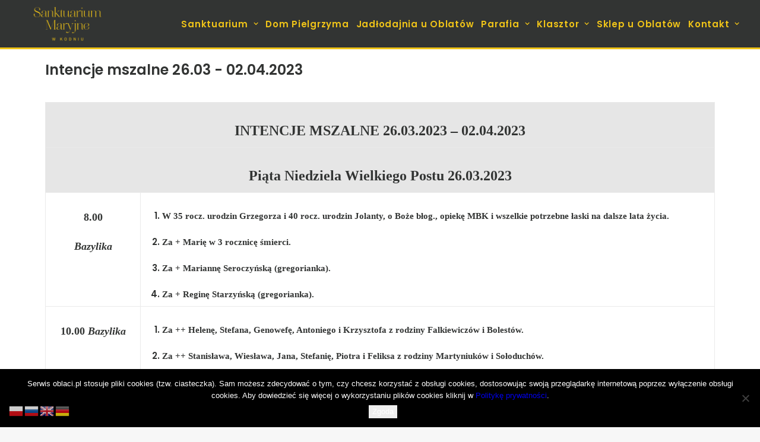

--- FILE ---
content_type: text/html; charset=UTF-8
request_url: https://koden.com.pl/2023/03/26/intencje-mszalne-26-03-02-04-2023/
body_size: 20076
content:
<!DOCTYPE html>
<html class="no-touch" lang="pl-PL" prefix="og: http://ogp.me/ns# fb: http://ogp.me/ns/fb#" xmlns="http://www.w3.org/1999/xhtml">
<head>
<meta http-equiv="Content-Type" content="text/html; charset=UTF-8">
<meta name="viewport" content="width=device-width, initial-scale=1">
<link rel="profile" href="http://gmpg.org/xfn/11">
<link rel="pingback" href="https://koden.com.pl/xmlrpc.php">
<title>Intencje mszalne 26.03 &#8211; 02.04.2023 &#8211; koden.com.pl</title>
<meta name='robots' content='max-image-preview:large' />
	<style>img:is([sizes="auto" i], [sizes^="auto," i]) { contain-intrinsic-size: 3000px 1500px }</style>
	<link rel='dns-prefetch' href='//fonts.googleapis.com' />
<link rel="alternate" type="application/rss+xml" title="koden.com.pl &raquo; Kanał z wpisami" href="https://koden.com.pl/feed/" />
<link rel="alternate" type="application/rss+xml" title="koden.com.pl &raquo; Kanał z komentarzami" href="https://koden.com.pl/comments/feed/" />
<link rel="alternate" type="application/rss+xml" title="koden.com.pl &raquo; Intencje mszalne 26.03 &#8211; 02.04.2023 Kanał z komentarzami" href="https://koden.com.pl/2023/03/26/intencje-mszalne-26-03-02-04-2023/feed/" />
<script type="text/javascript">
/* <![CDATA[ */
window._wpemojiSettings = {"baseUrl":"https:\/\/s.w.org\/images\/core\/emoji\/16.0.1\/72x72\/","ext":".png","svgUrl":"https:\/\/s.w.org\/images\/core\/emoji\/16.0.1\/svg\/","svgExt":".svg","source":{"concatemoji":"https:\/\/koden.com.pl\/wp-includes\/js\/wp-emoji-release.min.js?ver=6.8.3"}};
/*! This file is auto-generated */
!function(s,n){var o,i,e;function c(e){try{var t={supportTests:e,timestamp:(new Date).valueOf()};sessionStorage.setItem(o,JSON.stringify(t))}catch(e){}}function p(e,t,n){e.clearRect(0,0,e.canvas.width,e.canvas.height),e.fillText(t,0,0);var t=new Uint32Array(e.getImageData(0,0,e.canvas.width,e.canvas.height).data),a=(e.clearRect(0,0,e.canvas.width,e.canvas.height),e.fillText(n,0,0),new Uint32Array(e.getImageData(0,0,e.canvas.width,e.canvas.height).data));return t.every(function(e,t){return e===a[t]})}function u(e,t){e.clearRect(0,0,e.canvas.width,e.canvas.height),e.fillText(t,0,0);for(var n=e.getImageData(16,16,1,1),a=0;a<n.data.length;a++)if(0!==n.data[a])return!1;return!0}function f(e,t,n,a){switch(t){case"flag":return n(e,"\ud83c\udff3\ufe0f\u200d\u26a7\ufe0f","\ud83c\udff3\ufe0f\u200b\u26a7\ufe0f")?!1:!n(e,"\ud83c\udde8\ud83c\uddf6","\ud83c\udde8\u200b\ud83c\uddf6")&&!n(e,"\ud83c\udff4\udb40\udc67\udb40\udc62\udb40\udc65\udb40\udc6e\udb40\udc67\udb40\udc7f","\ud83c\udff4\u200b\udb40\udc67\u200b\udb40\udc62\u200b\udb40\udc65\u200b\udb40\udc6e\u200b\udb40\udc67\u200b\udb40\udc7f");case"emoji":return!a(e,"\ud83e\udedf")}return!1}function g(e,t,n,a){var r="undefined"!=typeof WorkerGlobalScope&&self instanceof WorkerGlobalScope?new OffscreenCanvas(300,150):s.createElement("canvas"),o=r.getContext("2d",{willReadFrequently:!0}),i=(o.textBaseline="top",o.font="600 32px Arial",{});return e.forEach(function(e){i[e]=t(o,e,n,a)}),i}function t(e){var t=s.createElement("script");t.src=e,t.defer=!0,s.head.appendChild(t)}"undefined"!=typeof Promise&&(o="wpEmojiSettingsSupports",i=["flag","emoji"],n.supports={everything:!0,everythingExceptFlag:!0},e=new Promise(function(e){s.addEventListener("DOMContentLoaded",e,{once:!0})}),new Promise(function(t){var n=function(){try{var e=JSON.parse(sessionStorage.getItem(o));if("object"==typeof e&&"number"==typeof e.timestamp&&(new Date).valueOf()<e.timestamp+604800&&"object"==typeof e.supportTests)return e.supportTests}catch(e){}return null}();if(!n){if("undefined"!=typeof Worker&&"undefined"!=typeof OffscreenCanvas&&"undefined"!=typeof URL&&URL.createObjectURL&&"undefined"!=typeof Blob)try{var e="postMessage("+g.toString()+"("+[JSON.stringify(i),f.toString(),p.toString(),u.toString()].join(",")+"));",a=new Blob([e],{type:"text/javascript"}),r=new Worker(URL.createObjectURL(a),{name:"wpTestEmojiSupports"});return void(r.onmessage=function(e){c(n=e.data),r.terminate(),t(n)})}catch(e){}c(n=g(i,f,p,u))}t(n)}).then(function(e){for(var t in e)n.supports[t]=e[t],n.supports.everything=n.supports.everything&&n.supports[t],"flag"!==t&&(n.supports.everythingExceptFlag=n.supports.everythingExceptFlag&&n.supports[t]);n.supports.everythingExceptFlag=n.supports.everythingExceptFlag&&!n.supports.flag,n.DOMReady=!1,n.readyCallback=function(){n.DOMReady=!0}}).then(function(){return e}).then(function(){var e;n.supports.everything||(n.readyCallback(),(e=n.source||{}).concatemoji?t(e.concatemoji):e.wpemoji&&e.twemoji&&(t(e.twemoji),t(e.wpemoji)))}))}((window,document),window._wpemojiSettings);
/* ]]> */
</script>
<link rel='stylesheet' id='custombox.css-css' href='https://koden.com.pl/wp-content/plugins/roomadmin/Library/Roomadmin/../../js/custombox/custombox.min.css?ver=1.1.1' type='text/css' media='all' />
<style id='wp-emoji-styles-inline-css' type='text/css'>

	img.wp-smiley, img.emoji {
		display: inline !important;
		border: none !important;
		box-shadow: none !important;
		height: 1em !important;
		width: 1em !important;
		margin: 0 0.07em !important;
		vertical-align: -0.1em !important;
		background: none !important;
		padding: 0 !important;
	}
</style>
<link rel='stylesheet' id='wp-block-library-css' href='https://koden.com.pl/wp-includes/css/dist/block-library/style.min.css?ver=6.8.3' type='text/css' media='all' />
<style id='classic-theme-styles-inline-css' type='text/css'>
/*! This file is auto-generated */
.wp-block-button__link{color:#fff;background-color:#32373c;border-radius:9999px;box-shadow:none;text-decoration:none;padding:calc(.667em + 2px) calc(1.333em + 2px);font-size:1.125em}.wp-block-file__button{background:#32373c;color:#fff;text-decoration:none}
</style>
<style id='feedzy-rss-feeds-loop-style-inline-css' type='text/css'>
.wp-block-feedzy-rss-feeds-loop{display:grid;gap:24px;grid-template-columns:repeat(1,1fr)}@media(min-width:782px){.wp-block-feedzy-rss-feeds-loop.feedzy-loop-columns-2,.wp-block-feedzy-rss-feeds-loop.feedzy-loop-columns-3,.wp-block-feedzy-rss-feeds-loop.feedzy-loop-columns-4,.wp-block-feedzy-rss-feeds-loop.feedzy-loop-columns-5{grid-template-columns:repeat(2,1fr)}}@media(min-width:960px){.wp-block-feedzy-rss-feeds-loop.feedzy-loop-columns-2{grid-template-columns:repeat(2,1fr)}.wp-block-feedzy-rss-feeds-loop.feedzy-loop-columns-3{grid-template-columns:repeat(3,1fr)}.wp-block-feedzy-rss-feeds-loop.feedzy-loop-columns-4{grid-template-columns:repeat(4,1fr)}.wp-block-feedzy-rss-feeds-loop.feedzy-loop-columns-5{grid-template-columns:repeat(5,1fr)}}.wp-block-feedzy-rss-feeds-loop .wp-block-image.is-style-rounded img{border-radius:9999px}.wp-block-feedzy-rss-feeds-loop .wp-block-image:has(:is(img:not([src]),img[src=""])){display:none}

</style>
<style id='global-styles-inline-css' type='text/css'>
:root{--wp--preset--aspect-ratio--square: 1;--wp--preset--aspect-ratio--4-3: 4/3;--wp--preset--aspect-ratio--3-4: 3/4;--wp--preset--aspect-ratio--3-2: 3/2;--wp--preset--aspect-ratio--2-3: 2/3;--wp--preset--aspect-ratio--16-9: 16/9;--wp--preset--aspect-ratio--9-16: 9/16;--wp--preset--color--black: #000000;--wp--preset--color--cyan-bluish-gray: #abb8c3;--wp--preset--color--white: #ffffff;--wp--preset--color--pale-pink: #f78da7;--wp--preset--color--vivid-red: #cf2e2e;--wp--preset--color--luminous-vivid-orange: #ff6900;--wp--preset--color--luminous-vivid-amber: #fcb900;--wp--preset--color--light-green-cyan: #7bdcb5;--wp--preset--color--vivid-green-cyan: #00d084;--wp--preset--color--pale-cyan-blue: #8ed1fc;--wp--preset--color--vivid-cyan-blue: #0693e3;--wp--preset--color--vivid-purple: #9b51e0;--wp--preset--gradient--vivid-cyan-blue-to-vivid-purple: linear-gradient(135deg,rgba(6,147,227,1) 0%,rgb(155,81,224) 100%);--wp--preset--gradient--light-green-cyan-to-vivid-green-cyan: linear-gradient(135deg,rgb(122,220,180) 0%,rgb(0,208,130) 100%);--wp--preset--gradient--luminous-vivid-amber-to-luminous-vivid-orange: linear-gradient(135deg,rgba(252,185,0,1) 0%,rgba(255,105,0,1) 100%);--wp--preset--gradient--luminous-vivid-orange-to-vivid-red: linear-gradient(135deg,rgba(255,105,0,1) 0%,rgb(207,46,46) 100%);--wp--preset--gradient--very-light-gray-to-cyan-bluish-gray: linear-gradient(135deg,rgb(238,238,238) 0%,rgb(169,184,195) 100%);--wp--preset--gradient--cool-to-warm-spectrum: linear-gradient(135deg,rgb(74,234,220) 0%,rgb(151,120,209) 20%,rgb(207,42,186) 40%,rgb(238,44,130) 60%,rgb(251,105,98) 80%,rgb(254,248,76) 100%);--wp--preset--gradient--blush-light-purple: linear-gradient(135deg,rgb(255,206,236) 0%,rgb(152,150,240) 100%);--wp--preset--gradient--blush-bordeaux: linear-gradient(135deg,rgb(254,205,165) 0%,rgb(254,45,45) 50%,rgb(107,0,62) 100%);--wp--preset--gradient--luminous-dusk: linear-gradient(135deg,rgb(255,203,112) 0%,rgb(199,81,192) 50%,rgb(65,88,208) 100%);--wp--preset--gradient--pale-ocean: linear-gradient(135deg,rgb(255,245,203) 0%,rgb(182,227,212) 50%,rgb(51,167,181) 100%);--wp--preset--gradient--electric-grass: linear-gradient(135deg,rgb(202,248,128) 0%,rgb(113,206,126) 100%);--wp--preset--gradient--midnight: linear-gradient(135deg,rgb(2,3,129) 0%,rgb(40,116,252) 100%);--wp--preset--font-size--small: 13px;--wp--preset--font-size--medium: 20px;--wp--preset--font-size--large: 36px;--wp--preset--font-size--x-large: 42px;--wp--preset--spacing--20: 0.44rem;--wp--preset--spacing--30: 0.67rem;--wp--preset--spacing--40: 1rem;--wp--preset--spacing--50: 1.5rem;--wp--preset--spacing--60: 2.25rem;--wp--preset--spacing--70: 3.38rem;--wp--preset--spacing--80: 5.06rem;--wp--preset--shadow--natural: 6px 6px 9px rgba(0, 0, 0, 0.2);--wp--preset--shadow--deep: 12px 12px 50px rgba(0, 0, 0, 0.4);--wp--preset--shadow--sharp: 6px 6px 0px rgba(0, 0, 0, 0.2);--wp--preset--shadow--outlined: 6px 6px 0px -3px rgba(255, 255, 255, 1), 6px 6px rgba(0, 0, 0, 1);--wp--preset--shadow--crisp: 6px 6px 0px rgba(0, 0, 0, 1);}:where(.is-layout-flex){gap: 0.5em;}:where(.is-layout-grid){gap: 0.5em;}body .is-layout-flex{display: flex;}.is-layout-flex{flex-wrap: wrap;align-items: center;}.is-layout-flex > :is(*, div){margin: 0;}body .is-layout-grid{display: grid;}.is-layout-grid > :is(*, div){margin: 0;}:where(.wp-block-columns.is-layout-flex){gap: 2em;}:where(.wp-block-columns.is-layout-grid){gap: 2em;}:where(.wp-block-post-template.is-layout-flex){gap: 1.25em;}:where(.wp-block-post-template.is-layout-grid){gap: 1.25em;}.has-black-color{color: var(--wp--preset--color--black) !important;}.has-cyan-bluish-gray-color{color: var(--wp--preset--color--cyan-bluish-gray) !important;}.has-white-color{color: var(--wp--preset--color--white) !important;}.has-pale-pink-color{color: var(--wp--preset--color--pale-pink) !important;}.has-vivid-red-color{color: var(--wp--preset--color--vivid-red) !important;}.has-luminous-vivid-orange-color{color: var(--wp--preset--color--luminous-vivid-orange) !important;}.has-luminous-vivid-amber-color{color: var(--wp--preset--color--luminous-vivid-amber) !important;}.has-light-green-cyan-color{color: var(--wp--preset--color--light-green-cyan) !important;}.has-vivid-green-cyan-color{color: var(--wp--preset--color--vivid-green-cyan) !important;}.has-pale-cyan-blue-color{color: var(--wp--preset--color--pale-cyan-blue) !important;}.has-vivid-cyan-blue-color{color: var(--wp--preset--color--vivid-cyan-blue) !important;}.has-vivid-purple-color{color: var(--wp--preset--color--vivid-purple) !important;}.has-black-background-color{background-color: var(--wp--preset--color--black) !important;}.has-cyan-bluish-gray-background-color{background-color: var(--wp--preset--color--cyan-bluish-gray) !important;}.has-white-background-color{background-color: var(--wp--preset--color--white) !important;}.has-pale-pink-background-color{background-color: var(--wp--preset--color--pale-pink) !important;}.has-vivid-red-background-color{background-color: var(--wp--preset--color--vivid-red) !important;}.has-luminous-vivid-orange-background-color{background-color: var(--wp--preset--color--luminous-vivid-orange) !important;}.has-luminous-vivid-amber-background-color{background-color: var(--wp--preset--color--luminous-vivid-amber) !important;}.has-light-green-cyan-background-color{background-color: var(--wp--preset--color--light-green-cyan) !important;}.has-vivid-green-cyan-background-color{background-color: var(--wp--preset--color--vivid-green-cyan) !important;}.has-pale-cyan-blue-background-color{background-color: var(--wp--preset--color--pale-cyan-blue) !important;}.has-vivid-cyan-blue-background-color{background-color: var(--wp--preset--color--vivid-cyan-blue) !important;}.has-vivid-purple-background-color{background-color: var(--wp--preset--color--vivid-purple) !important;}.has-black-border-color{border-color: var(--wp--preset--color--black) !important;}.has-cyan-bluish-gray-border-color{border-color: var(--wp--preset--color--cyan-bluish-gray) !important;}.has-white-border-color{border-color: var(--wp--preset--color--white) !important;}.has-pale-pink-border-color{border-color: var(--wp--preset--color--pale-pink) !important;}.has-vivid-red-border-color{border-color: var(--wp--preset--color--vivid-red) !important;}.has-luminous-vivid-orange-border-color{border-color: var(--wp--preset--color--luminous-vivid-orange) !important;}.has-luminous-vivid-amber-border-color{border-color: var(--wp--preset--color--luminous-vivid-amber) !important;}.has-light-green-cyan-border-color{border-color: var(--wp--preset--color--light-green-cyan) !important;}.has-vivid-green-cyan-border-color{border-color: var(--wp--preset--color--vivid-green-cyan) !important;}.has-pale-cyan-blue-border-color{border-color: var(--wp--preset--color--pale-cyan-blue) !important;}.has-vivid-cyan-blue-border-color{border-color: var(--wp--preset--color--vivid-cyan-blue) !important;}.has-vivid-purple-border-color{border-color: var(--wp--preset--color--vivid-purple) !important;}.has-vivid-cyan-blue-to-vivid-purple-gradient-background{background: var(--wp--preset--gradient--vivid-cyan-blue-to-vivid-purple) !important;}.has-light-green-cyan-to-vivid-green-cyan-gradient-background{background: var(--wp--preset--gradient--light-green-cyan-to-vivid-green-cyan) !important;}.has-luminous-vivid-amber-to-luminous-vivid-orange-gradient-background{background: var(--wp--preset--gradient--luminous-vivid-amber-to-luminous-vivid-orange) !important;}.has-luminous-vivid-orange-to-vivid-red-gradient-background{background: var(--wp--preset--gradient--luminous-vivid-orange-to-vivid-red) !important;}.has-very-light-gray-to-cyan-bluish-gray-gradient-background{background: var(--wp--preset--gradient--very-light-gray-to-cyan-bluish-gray) !important;}.has-cool-to-warm-spectrum-gradient-background{background: var(--wp--preset--gradient--cool-to-warm-spectrum) !important;}.has-blush-light-purple-gradient-background{background: var(--wp--preset--gradient--blush-light-purple) !important;}.has-blush-bordeaux-gradient-background{background: var(--wp--preset--gradient--blush-bordeaux) !important;}.has-luminous-dusk-gradient-background{background: var(--wp--preset--gradient--luminous-dusk) !important;}.has-pale-ocean-gradient-background{background: var(--wp--preset--gradient--pale-ocean) !important;}.has-electric-grass-gradient-background{background: var(--wp--preset--gradient--electric-grass) !important;}.has-midnight-gradient-background{background: var(--wp--preset--gradient--midnight) !important;}.has-small-font-size{font-size: var(--wp--preset--font-size--small) !important;}.has-medium-font-size{font-size: var(--wp--preset--font-size--medium) !important;}.has-large-font-size{font-size: var(--wp--preset--font-size--large) !important;}.has-x-large-font-size{font-size: var(--wp--preset--font-size--x-large) !important;}
:where(.wp-block-post-template.is-layout-flex){gap: 1.25em;}:where(.wp-block-post-template.is-layout-grid){gap: 1.25em;}
:where(.wp-block-columns.is-layout-flex){gap: 2em;}:where(.wp-block-columns.is-layout-grid){gap: 2em;}
:root :where(.wp-block-pullquote){font-size: 1.5em;line-height: 1.6;}
</style>
<link rel='stylesheet' id='contact-form-7-css' href='https://koden.com.pl/wp-content/plugins/contact-form-7/includes/css/styles.css?ver=6.1.3' type='text/css' media='all' />
<link rel='stylesheet' id='cookie-notice-front-css' href='https://koden.com.pl/wp-content/plugins/cookie-notice/css/front.min.css?ver=2.5.8' type='text/css' media='all' />
<link rel='stylesheet' id='uncodefont-google-css' href='//fonts.googleapis.com/css?family=Poppins%3A300%2Cregular%2C500%2C600%2C700%7CHind%3A300%2Cregular%2C500%2C600%2C700%7CDroid+Serif%3Aregular%2Citalic%2C700%2C700italic%7CDosis%3A200%2C300%2Cregular%2C500%2C600%2C700%2C800%7CPlayfair+Display%3Aregular%2Citalic%2C700%2C700italic%2C900%2C900italic%7COswald%3A300%2Cregular%2C700%7CRoboto%3A100%2C100italic%2C300%2C300italic%2Cregular%2Citalic%2C500%2C500italic%2C700%2C700italic%2C900%2C900italic%7CSource+Sans+Pro%3A200%2C200italic%2C300%2C300italic%2Cregular%2Citalic%2C600%2C600italic%2C700%2C700italic%2C900%2C900italic&#038;subset=devanagari%2Clatin-ext%2Clatin%2Ccyrillic%2Cvietnamese%2Cgreek%2Ccyrillic-ext%2Cgreek-ext&#038;ver=2.9.3.2' type='text/css' media='all' />
<link rel='stylesheet' id='uncode-style-css' href='https://koden.com.pl/wp-content/themes/uncode/library/css/style.css?ver=572924829' type='text/css' media='all' />
<style id='uncode-style-inline-css' type='text/css'>

@media (max-width: 959px) { .navbar-brand > * { height: 26px !important;}}
@media (min-width: 960px) { .limit-width { max-width: 1200px; margin: auto;}}
#changer-back-color { transition: background-color 1000ms cubic-bezier(0.25, 1, 0.5, 1) !important; } #changer-back-color > div { transition: opacity 1000ms cubic-bezier(0.25, 1, 0.5, 1) !important; } body.bg-changer-init.disable-hover .main-wrapper .style-light,  body.bg-changer-init.disable-hover .main-wrapper .style-light h1,  body.bg-changer-init.disable-hover .main-wrapper .style-light h2, body.bg-changer-init.disable-hover .main-wrapper .style-light h3, body.bg-changer-init.disable-hover .main-wrapper .style-light h4, body.bg-changer-init.disable-hover .main-wrapper .style-light h5, body.bg-changer-init.disable-hover .main-wrapper .style-light h6, body.bg-changer-init.disable-hover .main-wrapper .style-light a, body.bg-changer-init.disable-hover .main-wrapper .style-dark, body.bg-changer-init.disable-hover .main-wrapper .style-dark h1, body.bg-changer-init.disable-hover .main-wrapper .style-dark h2, body.bg-changer-init.disable-hover .main-wrapper .style-dark h3, body.bg-changer-init.disable-hover .main-wrapper .style-dark h4, body.bg-changer-init.disable-hover .main-wrapper .style-dark h5, body.bg-changer-init.disable-hover .main-wrapper .style-dark h6, body.bg-changer-init.disable-hover .main-wrapper .style-dark a { transition: color 1000ms cubic-bezier(0.25, 1, 0.5, 1) !important; }
</style>
<link rel='stylesheet' id='uncode-icons-css' href='https://koden.com.pl/wp-content/themes/uncode/library/css/uncode-icons.css?ver=572924829' type='text/css' media='all' />
<link rel='stylesheet' id='uncode-custom-style-css' href='https://koden.com.pl/wp-content/themes/uncode/library/css/style-custom.css?ver=572924829' type='text/css' media='all' />
<style id='uncode-custom-style-inline-css' type='text/css'>
footer .vc_row p a:hover{color:#333!IMPORTANT;text-decoration:underline;}footer .vc_row a p{color:#333!IMPORTANT;}#adswscwidget-2 h3, #adswscwidget-2 p span{font-size:25px!IMPORTANT;text-align:center;}.style-light .panel-title > a span{color:#000;text-decoration:none;}.style-light .panel-title.active > a span{color:#F0C418;}.btn-container a{text-decoration:none!IMPORTANT;}.comment-form-url{display:none;}.home .tmb-light.tmb-border, .home.tmb-light.tmb-bordered.tmb:not(.tmb-no-bg):not(.tmb-media-shadowed) > .t-inside, .home .tmb-light.tmb-bordered.tmb-no-bg.tmb-media-first.tmb > .t-inside .t-entry-visual {max-height:200px!IMPORTANT;}.single-post .header-wrapper .header-content .header-content-inner {padding:22px 36px 0!IMPORTANT;}.single-post .main-container .row-container .double-top-padding {padding-top:22px;}.single-post .header-wrapper{min-height:50px!IMPORTANT;}.single-post .header-wrapper .header-content-inner > .header-title > span {text-shadow:none!IMPORTANT;}.single-portfolio .header-wrapper .header-content .header-content-inner {padding:22px 36px 0!IMPORTANT;}.single-portfolio .main-container .row-container .double-top-padding {padding-top:22px;}.single-portfolio .header-wrapper{min-height:50px!IMPORTANT;}.single-portfolio .header-wrapper .header-content-inner > .header-title > span {text-shadow:none!IMPORTANT;}.single-portfolio .header-wrapper .header-content-inner {padding-top:30px !important;padding-bottom:0 !IMPORTANT;padding-left:36px !IMPORTANT;padding-right:36px !IMPORTANT;}.single-portfolio .post-info{margin:0;height:0;visibility:hidden;}.single-post .header-wrapper .header-content-inner {padding-top:72px !important;padding-bottom:0 !IMPORTANT;padding-left:36px !IMPORTANT;padding-right:36px !IMPORTANT;}.single-post .post-info{margin:0;height:0;visibility:hidden;}.home .tmb-light.tmb-border, .home.tmb-light.tmb-bordered.tmb:not(.tmb-no-bg):not(.tmb-media-shadowed) > .t-inside, .home .tmb-light.tmb-bordered.tmb-no-bg.tmb-media-first.tmb > .t-inside .t-entry-visual {max-height:200px!IMPORTANT;}.post-footer{display:none;}#post-186 .post-footer{display:block!IMPORTANT;}.style-light .link, .style-light.style-override .link, .style-dark .style-light .link, .style-light a, .style-light.style-override a, .style-dark .style-light a, .style-light input[type="checkbox"]:checked::before, .style-light.style-override input[type="checkbox"]:checked::before, .style-dark .style-light input[type="checkbox"]:checked::before {text-decoration:underline;}.bez_podkreslenia{ text-decoration:none !IMPORTANT;}#post-1053 .style-light .link, #post-1053 .style-light.style-override .link, #post-1053 .style-dark .style-light .link, #post-1053 .style-light a, #post-1053 .style-light.style-override a, #post-1053 .style-dark .style-light a, #post-1053 .style-light input[type="checkbox"]:checked::before, #post-1053 .style-light.style-override input[type="checkbox"]:checked::before, #post-1053 .style-dark .style-light input[type="checkbox"]:checked::before {text-decoration:none!IMPORTANT;}#post-1067 .style-light .link, #post-1067 .style-light.style-override .link, #post-1067 .style-dark .style-light .link, #post-1067 .style-light a, #post-1067 .style-light.style-override a, #post-1067 .style-dark .style-light a, #post-1067 .style-light input[type="checkbox"]:checked::before, #post-1067 .style-light.style-override input[type="checkbox"]:checked::before, #post-1067 .style-dark .style-light input[type="checkbox"]:checked::before {text-decoration:none!IMPORTANT;}.menu-horizontal .menu-smart > .mega-menu .mega-menu-inner > li a{color:#FFFFFF !IMPORTANT;border-bottom:1px solid #FFFFFF;padding-bottom:5px;padding-left:0px;margin-bottom:5px;}.menu-horizontal .menu-smart > .mega-menu .mega-menu-inner > li > ul > li > a {padding:5px 9px 5px 5px;color:#F0C418 !IMPORTANT;border-bottom:none;}.page-id-2907 .pagination{display:none;}.col-lg-0 {padding:15px 36px;}.isotope-filters ul.menu-smart > li > span > a {font-size:17px;}.nav-tabs > li > a span {font-size:17px;}.style-light .ui-link, .style-light.style-override .ui-link, .style-dark .style-light .ui-link, .style-light .nav-tabs > li > a, .style-light.style-override .nav-tabs > li > a, .style-dark .style-light .nav-tabs > li > a, .style-light .panel-title > a, .style-light.style-override .panel-title > a, .style-dark .style-light .panel-title > a, .style-light .widget-container a, .style-light.style-override .widget-container a, .style-dark .style-light .widget-container a, .style-light .woocommerce .woocommerce-breadcrumb a, .style-light.style-override .woocommerce .woocommerce-breadcrumb a, .style-dark .style-light .woocommerce .woocommerce-breadcrumb a, .style-light .woocommerce .woocommerce-review-link, .style-light.style-override .woocommerce .woocommerce-review-link, .style-dark .style-light .woocommerce .woocommerce-review-link {color:#ffffff;}#masthead .row-menu-inner{border-bottom:3px solid #F0C418;}.header-wrapper .header-content-inner > .header-title > span {text-shadow:0 0 25px #000000;}.post-title-wrapper .category-info{display:none;}.post-title-wrapper .author-info{display:none;}.social-icon .fa{color:#FFFFFF;}.social-icon .fa:hover{color:#F0C418;}.mega-menu-inner .menu-item-708{color:#FFFFFF !IMPORTANT;}.menu-item-has-children{color:#FFFFFF;}.single-block-padding {padding:5px;}.page-id-2907 .owl-nav-container{position:relative;top:-95px;}@media screen and (max-width:1500px) { .page-id-1006 .tmb-content-overlay .h4{font-size:18px !important;}}@media screen and (max-width:400px) { .page-id-1006 .tmb-content-overlay .h4{font-size:10px !important;}}@media screen and (max-width:960px) { .page-id-2098 #masthead{display:block;}.page-id-2907 #masthead{visibility:visible;}}@media screen and (max-width:610px) { .page-id-897 .tmb-content-overlay .h2{font-size:23px !important;}}@media screen and (max-width:960px) { }@media (min-width:1100px) and (max-width:1300px){.font-size-menu, .menu-container ul.menu-smart > li > a, .menu-smart > li > a > div > div > div.btn, .uncode-cart .buttons a {font-size:13px;}.col-lg-0 {padding:10px 10px 10px 10px;}.menu-smart > li > a {padding-right:4px !important;padding-left:4px !important;}}@media (min-width:960px) and (max-width:1100px){.font-size-menu, .menu-container ul.menu-smart > li > a, .menu-smart > li > a > div > div > div.btn, .uncode-cart .buttons a {font-size:12px;}.col-lg-0 {padding:10px 10px 10px 10px;}.menu-smart > li > a {padding-right:2px !important;padding-left:2px !important;}.menu-container ul.menu-smart > li > a, .menu-container ul.menu-smart li.dropdown > a{letter-spacing:0px !important;}.menu-smart i.fa-dropdown {padding:2px 2px 2px 2px;}body[class*=hmenu-] .menu-borders .navbar-nav + .navbar-nav-last > *:first-child {margin:2px 2px 2px 2px;}}.menu-horizontal .menu-smart > .mega-menu .mega-menu-inner > li a {padding-left:5px;}h3 a {color:#323433!IMPORTANT;text-decoration:none!IMPORTANT;}h3 a:hover {color:#F0C418!IMPORTANT;}
</style>
<script type="text/javascript" src="https://koden.com.pl/wp-includes/js/jquery/jquery.min.js?ver=3.7.1" id="jquery-core-js"></script>
<script type="text/javascript" src="https://koden.com.pl/wp-includes/js/jquery/jquery-migrate.min.js?ver=3.4.1" id="jquery-migrate-js"></script>
<script type="text/javascript" src="https://koden.com.pl/wp-content/plugins/roomadmin/Library/Roomadmin/../../js/custombox/custombox.legacy.min.js?ver=1.1.1" id="custombox.legacy.js-js"></script>
<script type="text/javascript" src="https://koden.com.pl/wp-content/plugins/roomadmin/Library/Roomadmin/../../js/custombox/custombox.min.js?ver=1.1.1" id="custombox.js-js"></script>
<script type="text/javascript" src="https://koden.com.pl/wp-content/plugins/roomadmin/Library/Roomadmin/Module/../../../js/ReservationForm.js?ver=1.1.1" id="ReservationForm.js-js"></script>
<script type="text/javascript" src="https://koden.com.pl/wp-content/plugins/roomadmin/Library/Roomadmin/Module/../../../js/SearchEngine.js?ver=1.1.1" id="SearchEngine.js-js"></script>
<script type="text/javascript" id="cookie-notice-front-js-before">
/* <![CDATA[ */
var cnArgs = {"ajaxUrl":"https:\/\/koden.com.pl\/wp-admin\/admin-ajax.php","nonce":"422e30e646","hideEffect":"fade","position":"bottom","onScroll":false,"onScrollOffset":100,"onClick":false,"cookieName":"cookie_notice_accepted","cookieTime":2592000,"cookieTimeRejected":2592000,"globalCookie":false,"redirection":false,"cache":false,"revokeCookies":false,"revokeCookiesOpt":"automatic"};
/* ]]> */
</script>
<script type="text/javascript" src="https://koden.com.pl/wp-content/plugins/cookie-notice/js/front.min.js?ver=2.5.8" id="cookie-notice-front-js"></script>
<script type="text/javascript" id="uncode-init-js-extra">
/* <![CDATA[ */
var SiteParameters = {"days":"dni","hours":"godzin","minutes":"minut","seconds":"sekund","constant_scroll":"on","scroll_speed":"2","parallax_factor":"0.25","loading":"\u0141aduj\u0119\u2026","slide_name":"slide","slide_footer":"footer","ajax_url":"https:\/\/koden.com.pl\/wp-admin\/admin-ajax.php","nonce_adaptive_images":"21749207ea","nonce_srcset_async":"624798ba7c","enable_debug":"","block_mobile_videos":"","is_frontend_editor":"","main_width":["1200","px"],"mobile_parallax_allowed":"","listen_for_screen_update":"1","wireframes_plugin_active":"","sticky_elements":"off","resize_quality":"90","register_metadata":"","bg_changer_time":"1000","update_wc_fragments":"1","optimize_shortpixel_image":"","menu_mobile_offcanvas_gap":"45","custom_cursor_selector":"[href], .trigger-overlay, .owl-next, .owl-prev, .owl-dot, input[type=\"submit\"], input[type=\"checkbox\"], button[type=\"submit\"], a[class^=\"ilightbox\"], .ilightbox-thumbnail, .ilightbox-prev, .ilightbox-next, .overlay-close, .unmodal-close, .qty-inset > span, .share-button li, .uncode-post-titles .tmb.tmb-click-area, .btn-link, .tmb-click-row .t-inside, .lg-outer button, .lg-thumb img, a[data-lbox], .uncode-close-offcanvas-overlay, .uncode-nav-next, .uncode-nav-prev, .uncode-nav-index","mobile_parallax_animation":"","lbox_enhanced":"","native_media_player":"1","vimeoPlayerParams":"?autoplay=0","ajax_filter_key_search":"key","ajax_filter_key_unfilter":"unfilter","index_pagination_disable_scroll":"","index_pagination_scroll_to":"","uncode_wc_popup_cart_qty":"","disable_hover_hack":"","uncode_nocookie":"","menuHideOnClick":"1","smoothScroll":"","smoothScrollDisableHover":"","smoothScrollQuery":"960","uncode_force_onepage_dots":"","uncode_smooth_scroll_safe":"","uncode_lb_add_galleries":", .gallery","uncode_lb_add_items":", .gallery .gallery-item a","uncode_prev_label":"Previous","uncode_next_label":"Nast\u0119pny","uncode_slide_label":"Slide","uncode_share_label":"Share on %","uncode_has_ligatures":"","uncode_is_accessible":"","uncode_limit_width":"1200px"};
/* ]]> */
</script>
<script type="text/javascript" src="https://koden.com.pl/wp-content/themes/uncode/library/js/init.js?ver=572924829" id="uncode-init-js"></script>
<script></script><link rel="https://api.w.org/" href="https://koden.com.pl/wp-json/" /><link rel="alternate" title="JSON" type="application/json" href="https://koden.com.pl/wp-json/wp/v2/posts/17288" /><link rel="EditURI" type="application/rsd+xml" title="RSD" href="https://koden.com.pl/xmlrpc.php?rsd" />
<meta name="generator" content="WordPress 6.8.3" />
<link rel="canonical" href="https://koden.com.pl/2023/03/26/intencje-mszalne-26-03-02-04-2023/" />
<link rel='shortlink' href='https://koden.com.pl/?p=17288' />
<link rel="alternate" title="oEmbed (JSON)" type="application/json+oembed" href="https://koden.com.pl/wp-json/oembed/1.0/embed?url=https%3A%2F%2Fkoden.com.pl%2F2023%2F03%2F26%2Fintencje-mszalne-26-03-02-04-2023%2F" />
<link rel="alternate" title="oEmbed (XML)" type="text/xml+oembed" href="https://koden.com.pl/wp-json/oembed/1.0/embed?url=https%3A%2F%2Fkoden.com.pl%2F2023%2F03%2F26%2Fintencje-mszalne-26-03-02-04-2023%2F&#038;format=xml" />
<style type="text/css">
.feedzy-rss-link-icon:after {
	content: url("https://koden.com.pl/wp-content/plugins/feedzy-rss-feeds/img/external-link.png");
	margin-left: 3px;
}
</style>
		<!-- Global site tag (gtag.js) - Google Analytics -->
<script async src="https://www.googletagmanager.com/gtag/js?id=UA-32654902-7"></script>
<script>
  window.dataLayer = window.dataLayer || [];
  function gtag(){dataLayer.push(arguments);}
  gtag('js', new Date());

  gtag('config', 'UA-32654902-7');
</script><style type="text/css">.recentcomments a{display:inline !important;padding:0 !important;margin:0 !important;}</style><link rel="icon" href="https://koden.com.pl/wp-content/uploads/2015/04/logo_-43-2.png" sizes="32x32" />
<link rel="icon" href="https://koden.com.pl/wp-content/uploads/2015/04/logo_-43-2.png" sizes="192x192" />
<link rel="apple-touch-icon" href="https://koden.com.pl/wp-content/uploads/2015/04/logo_-43-2.png" />
<meta name="msapplication-TileImage" content="https://koden.com.pl/wp-content/uploads/2015/04/logo_-43-2.png" />
		<style type="text/css" id="wp-custom-css">
			footer .footer-last
{
	background-color: #323433;
	color: #fff;
}
footer .footer-last a
{
	color: #F0C418;
}
.duzy-tekst-komunikat *
{
	font-size: 24px;
}		</style>
		<noscript><style> .wpb_animate_when_almost_visible { opacity: 1; }</style></noscript>
<!-- START - Open Graph and Twitter Card Tags 3.3.6 -->
 <!-- Facebook Open Graph -->
  <meta property="og:locale" content="pl_PL"/>
  <meta property="og:site_name" content="koden.com.pl"/>
  <meta property="og:title" content="Intencje mszalne 26.03 - 02.04.2023"/>
  <meta property="og:url" content="https://koden.com.pl/2023/03/26/intencje-mszalne-26-03-02-04-2023/"/>
  <meta property="og:type" content="article"/>
  <meta property="og:description" content="INTENCJE MSZALNE 26.03.2023 – 02.04.2023




Piąta Niedziela Wielkiego Postu 26.03.2023




8.00
Bazylika



 	
W 35 rocz. urodzin Grzegorza i 40 rocz. urodzin Jolanty, o Boże błog., opiekę MBK i wszelkie potrzebne łaski na dalsze lata życia.

 	
Za + Marię w 3 rocznicę śmierci."/>
  <meta property="og:image" content="https://koden.com.pl/wp-content/uploads/2015/04/intencje.jpg"/>
  <meta property="og:image:url" content="https://koden.com.pl/wp-content/uploads/2015/04/intencje.jpg"/>
  <meta property="og:image:secure_url" content="https://koden.com.pl/wp-content/uploads/2015/04/intencje.jpg"/>
  <meta property="article:published_time" content="2023-03-26T18:25:26+02:00"/>
  <meta property="article:modified_time" content="2023-03-26T18:25:26+02:00" />
  <meta property="og:updated_time" content="2023-03-26T18:25:26+02:00" />
  <meta property="article:section" content="Intencje Mszalne"/>
 <!-- Google+ / Schema.org -->
  <meta itemprop="name" content="Intencje mszalne 26.03 - 02.04.2023"/>
  <meta itemprop="headline" content="Intencje mszalne 26.03 - 02.04.2023"/>
  <meta itemprop="description" content="INTENCJE MSZALNE 26.03.2023 – 02.04.2023




Piąta Niedziela Wielkiego Postu 26.03.2023




8.00
Bazylika



 	
W 35 rocz. urodzin Grzegorza i 40 rocz. urodzin Jolanty, o Boże błog., opiekę MBK i wszelkie potrzebne łaski na dalsze lata życia.

 	
Za + Marię w 3 rocznicę śmierci."/>
  <meta itemprop="image" content="https://koden.com.pl/wp-content/uploads/2015/04/intencje.jpg"/>
  <meta itemprop="datePublished" content="2023-03-26"/>
  <meta itemprop="dateModified" content="2023-03-26T18:25:26+02:00" />
  <meta itemprop="author" content="proboszcz"/>
  <!--<meta itemprop="publisher" content="koden.com.pl"/>--> <!-- To solve: The attribute publisher.itemtype has an invalid value -->
 <!-- Twitter Cards -->
  <meta name="twitter:title" content="Intencje mszalne 26.03 - 02.04.2023"/>
  <meta name="twitter:url" content="https://koden.com.pl/2023/03/26/intencje-mszalne-26-03-02-04-2023/"/>
  <meta name="twitter:description" content="INTENCJE MSZALNE 26.03.2023 – 02.04.2023




Piąta Niedziela Wielkiego Postu 26.03.2023




8.00
Bazylika



 	
W 35 rocz. urodzin Grzegorza i 40 rocz. urodzin Jolanty, o Boże błog., opiekę MBK i wszelkie potrzebne łaski na dalsze lata życia.

 	
Za + Marię w 3 rocznicę śmierci."/>
  <meta name="twitter:image" content="https://koden.com.pl/wp-content/uploads/2015/04/intencje.jpg"/>
  <meta name="twitter:card" content="summary_large_image"/>
 <!-- SEO -->
 <!-- Misc. tags -->
 <!-- is_singular -->
<!-- END - Open Graph and Twitter Card Tags 3.3.6 -->
	
</head>
<body class="wp-singular post-template-default single single-post postid-17288 single-format-standard wp-theme-uncode  style-color-lxmt-bg cookies-not-set group-blog hormenu-position-left megamenu-full-submenu hmenu hmenu-position-right header-full-width main-center-align menu-sticky-mobile menu-mobile-default mobile-parallax-not-allowed ilb-no-bounce unreg qw-body-scroll-disabled menu-sticky-fix no-qty-fx wpb-js-composer js-comp-ver-8.7.1 vc_responsive" data-border="0">

			<div id="vh_layout_help"></div><div class="body-borders" data-border="0"><div class="top-border body-border-shadow"></div><div class="right-border body-border-shadow"></div><div class="bottom-border body-border-shadow"></div><div class="left-border body-border-shadow"></div><div class="top-border style-light-bg"></div><div class="right-border style-light-bg"></div><div class="bottom-border style-light-bg"></div><div class="left-border style-light-bg"></div></div>	<div class="box-wrapper">
		<div class="box-container">
		<script type="text/javascript" id="initBox">UNCODE.initBox();</script>
		<div class="menu-wrapper menu-sticky menu-sticky-mobile">
													
													<header id="masthead" class="navbar menu-primary menu-light submenu-light style-light-original single-h-padding menu-with-logo">
														<div class="menu-container style-color-111285-bg menu-no-borders">
															<div class="row-menu">
																<div class="row-menu-inner">
																	<div id="logo-container-mobile" class="col-lg-0 logo-container middle">
																		<div id="main-logo" class="navbar-header style-light">
																			<a href="https://koden.com.pl/" class="navbar-brand" data-minheight="20" aria-label="koden.com.pl"><div class="logo-image main-logo logo-skinnable" data-maxheight="60" style="height: 60px;"><img decoding="async" src="https://koden.com.pl/wp-content/uploads/2022/08/448.png" alt="logo" width="350" height="132" class="img-responsive" /></div></a>
																		</div>
																		<div class="mmb-container"><div class="mobile-additional-icons"></div><div class="mobile-menu-button mobile-menu-button-light lines-button"><span class="lines"><span></span></span></div></div>
																	</div>
																	<div class="col-lg-12 main-menu-container middle">
																		<div class="menu-horizontal ">
																			<div class="menu-horizontal-inner">
																				<div class="nav navbar-nav navbar-main navbar-nav-last"><ul id="menu-menu-glowne" class="menu-primary-inner menu-smart sm" role="menu"><li role="menuitem"  id="menu-item-7547" class="menu-item menu-item-type-post_type menu-item-object-page menu-item-has-children menu-item-7547 dropdown menu-item-link"><a href="https://koden.com.pl/historia-sanktuarium/" data-toggle="dropdown" class="dropdown-toggle" data-type="title">Sanktuarium<i class="fa fa-angle-down fa-dropdown"></i></a>
<ul role="menu" class="drop-menu">
	<li role="menuitem"  id="menu-item-7548" class="menu-item menu-item-type-post_type menu-item-object-page menu-item-7548"><a href="https://koden.com.pl/historia-sanktuarium/porzadek-mszy-sw/">Porządek Mszy św.<i class="fa fa-angle-right fa-dropdown"></i></a></li>
	<li role="menuitem"  id="menu-item-8593" class="menu-item menu-item-type-post_type menu-item-object-page menu-item-8593"><a href="https://koden.com.pl/informacje-dla-grup-pielgrzymkowych/">Informacje dla grup pielgrzymkowych<i class="fa fa-angle-right fa-dropdown"></i></a></li>
	<li role="menuitem"  id="menu-item-7550" class="menu-item menu-item-type-post_type menu-item-object-page menu-item-7550"><a href="https://koden.com.pl/historia-sanktuarium/odpusty/">Odpusty<i class="fa fa-angle-right fa-dropdown"></i></a></li>
	<li role="menuitem"  id="menu-item-8589" class="menu-item menu-item-type-post_type menu-item-object-page menu-item-8589"><a href="https://koden.com.pl/historia-sanktuarium/">Historia Sanktuarium<i class="fa fa-angle-right fa-dropdown"></i></a></li>
	<li role="menuitem"  id="menu-item-18959" class="menu-item menu-item-type-post_type menu-item-object-page menu-item-18959"><a href="https://koden.com.pl/audycje-radiowe/">Audycje radiowe<i class="fa fa-angle-right fa-dropdown"></i></a></li>
	<li role="menuitem"  id="menu-item-7551" class="menu-item menu-item-type-post_type menu-item-object-page menu-item-7551"><a href="https://koden.com.pl/historia-sanktuarium/kalendarium-historyczne/">Kalendarium historyczne<i class="fa fa-angle-right fa-dropdown"></i></a></li>
	<li role="menuitem"  id="menu-item-7571" class="menu-item menu-item-type-post_type menu-item-object-page menu-item-7571"><a href="https://koden.com.pl/swiadectwa-doznanych-lask/">Świadectwa<i class="fa fa-angle-right fa-dropdown"></i></a></li>
	<li role="menuitem"  id="menu-item-15959" class="menu-item menu-item-type-post_type menu-item-object-post menu-item-15959"><a href="https://koden.com.pl/2022/09/28/o-szkaplerzu-serca-pana-jezusa-i-matki-bozej-kodenskiej/">Szkaplerz kodeński<i class="fa fa-angle-right fa-dropdown"></i></a></li>
	<li role="menuitem"  id="menu-item-7549" class="menu-item menu-item-type-post_type menu-item-object-page menu-item-7549"><a href="https://koden.com.pl/transmisje-on-line/">Transmisje on-line<i class="fa fa-angle-right fa-dropdown"></i></a></li>
	<li role="menuitem"  id="menu-item-10047" class="menu-item menu-item-type-post_type menu-item-object-page menu-item-10047"><a href="https://koden.com.pl/paregrynacja/">Peregrynacja<i class="fa fa-angle-right fa-dropdown"></i></a></li>
	<li role="menuitem"  id="menu-item-14739" class="menu-item menu-item-type-post_type menu-item-object-page menu-item-14739"><a href="https://koden.com.pl/krypty/">Krypty<i class="fa fa-angle-right fa-dropdown"></i></a></li>
	<li role="menuitem"  id="menu-item-8932" class="menu-item menu-item-type-custom menu-item-object-custom menu-item-8932"><a href="http://rewitalizacja-koden.oblaci.net/">Rewitalizacja<i class="fa fa-angle-right fa-dropdown"></i></a></li>
	<li role="menuitem"  id="menu-item-7564" class="menu-item menu-item-type-post_type menu-item-object-page menu-item-has-children menu-item-7564 dropdown"><a href="https://koden.com.pl/kalwaria-kodenska/" data-type="title">Kalwaria<i class="fa fa-angle-down fa-dropdown"></i></a>
	<ul role="menu" class="drop-menu">
		<li role="menuitem"  id="menu-item-8592" class="menu-item menu-item-type-post_type menu-item-object-page menu-item-8592"><a href="https://koden.com.pl/kalwaria-kodenska/">Kalwaria Kodeńska<i class="fa fa-angle-right fa-dropdown"></i></a></li>
		<li role="menuitem"  id="menu-item-7565" class="menu-item menu-item-type-post_type menu-item-object-page menu-item-7565"><a href="https://koden.com.pl/kalwaria-kodenska/kosciol-ducha-swietego/">Kościół Ducha Świętego<i class="fa fa-angle-right fa-dropdown"></i></a></li>
		<li role="menuitem"  id="menu-item-7566" class="menu-item menu-item-type-post_type menu-item-object-page menu-item-7566"><a href="https://koden.com.pl/kalwaria-kodenska/ogrod-zielny-matki-bozej/">Ogród Zielny Matki Bożej<i class="fa fa-angle-right fa-dropdown"></i></a></li>
		<li role="menuitem"  id="menu-item-7567" class="menu-item menu-item-type-post_type menu-item-object-page menu-item-7567"><a href="https://koden.com.pl/kalwaria-kodenska/zamek-sapiehow/">Zamek Sapiehów<i class="fa fa-angle-right fa-dropdown"></i></a></li>
		<li role="menuitem"  id="menu-item-7568" class="menu-item menu-item-type-post_type menu-item-object-page menu-item-7568"><a href="https://koden.com.pl/kalwaria-kodenska/jan-pawel-ii-koden/">Jan Paweł II Kodeń<i class="fa fa-angle-right fa-dropdown"></i></a></li>
	</ul>
</li>
</ul>
</li>
<li role="menuitem"  id="menu-item-16391" class="menu-item menu-item-type-custom menu-item-object-custom menu-item-16391 menu-item-link"><a href="https://pielgrzymi.koden.com.pl/">Dom Pielgrzyma<i class="fa fa-angle-right fa-dropdown"></i></a></li>
<li role="menuitem"  id="menu-item-14640" class="menu-item menu-item-type-post_type menu-item-object-page menu-item-14640 menu-item-link"><a href="https://koden.com.pl/jadlodajnia-u-oblatow/">Jadłodajnia u Oblatów<i class="fa fa-angle-right fa-dropdown"></i></a></li>
<li role="menuitem"  id="menu-item-7556" class="menu-item menu-item-type-post_type menu-item-object-page menu-item-has-children menu-item-7556 dropdown menu-item-link"><a href="https://koden.com.pl/biuro-parafialne/" data-toggle="dropdown" class="dropdown-toggle" data-type="title">Parafia<i class="fa fa-angle-down fa-dropdown"></i></a>
<ul role="menu" class="drop-menu">
	<li role="menuitem"  id="menu-item-8591" class="menu-item menu-item-type-post_type menu-item-object-page menu-item-8591"><a href="https://koden.com.pl/biuro-parafialne/">Biuro Parafialne<i class="fa fa-angle-right fa-dropdown"></i></a></li>
	<li role="menuitem"  id="menu-item-7557" class="menu-item menu-item-type-post_type menu-item-object-page menu-item-7557"><a href="https://koden.com.pl/biuro-parafialne/ogloszenia/">Ogłoszenia<i class="fa fa-angle-right fa-dropdown"></i></a></li>
	<li role="menuitem"  id="menu-item-10256" class="menu-item menu-item-type-post_type menu-item-object-page menu-item-10256"><a href="https://koden.com.pl/intencje-2/">Intencje Mszalne<i class="fa fa-angle-right fa-dropdown"></i></a></li>
	<li role="menuitem"  id="menu-item-7560" class="menu-item menu-item-type-post_type menu-item-object-page menu-item-7560"><a href="https://koden.com.pl/biuro-parafialne/historia-parafii/">Historia Parafii<i class="fa fa-angle-right fa-dropdown"></i></a></li>
	<li role="menuitem"  id="menu-item-7561" class="menu-item menu-item-type-post_type menu-item-object-page menu-item-7561"><a href="https://koden.com.pl/biuro-parafialne/grupy-parafialne/">Grupy Parafialne<i class="fa fa-angle-right fa-dropdown"></i></a></li>
	<li role="menuitem"  id="menu-item-7562" class="menu-item menu-item-type-post_type menu-item-object-page menu-item-7562"><a href="https://koden.com.pl/historia-sanktuarium/porzadek-mszy-sw/">Porządek Mszy św.<i class="fa fa-angle-right fa-dropdown"></i></a></li>
	<li role="menuitem"  id="menu-item-21271" class="menu-item menu-item-type-post_type menu-item-object-page menu-item-21271"><a href="https://koden.com.pl/cmentarz/">Cmentarz<i class="fa fa-angle-right fa-dropdown"></i></a></li>
	<li role="menuitem"  id="menu-item-18794" class="menu-item menu-item-type-custom menu-item-object-custom menu-item-18794"><a href="https://termomodernizacja-koden.oblaci.pl/">Termomodernizacja 2023<i class="fa fa-angle-right fa-dropdown"></i></a></li>
</ul>
</li>
<li role="menuitem"  id="menu-item-7554" class="menu-item menu-item-type-post_type menu-item-object-page menu-item-has-children menu-item-7554 dropdown menu-item-link"><a href="https://koden.com.pl/klasztor/" data-toggle="dropdown" class="dropdown-toggle" data-type="title">Klasztor<i class="fa fa-angle-down fa-dropdown"></i></a>
<ul role="menu" class="drop-menu">
	<li role="menuitem"  id="menu-item-8590" class="menu-item menu-item-type-post_type menu-item-object-page menu-item-8590"><a href="https://koden.com.pl/klasztor/">Wspólnota zakonna<i class="fa fa-angle-right fa-dropdown"></i></a></li>
	<li role="menuitem"  id="menu-item-7552" class="menu-item menu-item-type-post_type menu-item-object-page menu-item-7552"><a href="https://koden.com.pl/historia-sanktuarium/egzorcysta/">Egzorcysta<i class="fa fa-angle-right fa-dropdown"></i></a></li>
	<li role="menuitem"  id="menu-item-9963" class="menu-item menu-item-type-post_type menu-item-object-page menu-item-9963"><a href="https://koden.com.pl/rekolekcje-dla-kaplanow/">Rekolekcje dla kapłanów<i class="fa fa-angle-right fa-dropdown"></i></a></li>
	<li role="menuitem"  id="menu-item-9948" class="menu-item menu-item-type-post_type menu-item-object-page menu-item-9948"><a href="https://koden.com.pl/misje-ludowe-i-rekolekcje/">Misje ludowe i rekolekcje<i class="fa fa-angle-right fa-dropdown"></i></a></li>
</ul>
</li>
<li role="menuitem"  id="menu-item-11454" class="menu-item menu-item-type-custom menu-item-object-custom menu-item-11454 menu-item-link"><a href="https://sklep.koden.com.pl">Sklep u Oblatów<i class="fa fa-angle-right fa-dropdown"></i></a></li>
<li role="menuitem"  id="menu-item-7573" class="menu-item menu-item-type-post_type menu-item-object-page menu-item-has-children menu-item-7573 dropdown menu-item-link"><a href="https://koden.com.pl/kontakt/" data-toggle="dropdown" class="dropdown-toggle" data-type="title">Kontakt<i class="fa fa-angle-down fa-dropdown"></i></a>
<ul role="menu" class="drop-menu">
	<li role="menuitem"  id="menu-item-9718" class="menu-item menu-item-type-post_type menu-item-object-page menu-item-9718"><a href="https://koden.com.pl/kontakt/">Kontakt<i class="fa fa-angle-right fa-dropdown"></i></a></li>
	<li role="menuitem"  id="menu-item-14641" class="menu-item menu-item-type-custom menu-item-object-custom menu-item-14641"><a href="https://oblaci.pl/">Misjonarze Oblaci MN<i class="fa fa-angle-right fa-dropdown"></i></a></li>
	<li role="menuitem"  id="menu-item-9716" class="menu-item menu-item-type-post_type menu-item-object-page menu-item-9716"><a href="https://koden.com.pl/ochrona-dzieci-i-mlodziezy/">Ochrona dzieci i młodzieży<i class="fa fa-angle-right fa-dropdown"></i></a></li>
	<li role="menuitem"  id="menu-item-9717" class="menu-item menu-item-type-post_type menu-item-object-page menu-item-9717"><a href="https://koden.com.pl/ochrona-danych-osobowych/">Ochrona danych osobowych<i class="fa fa-angle-right fa-dropdown"></i></a></li>
</ul>
</li>
</ul></div><div class="uncode-close-offcanvas-mobile lines-button close navbar-mobile-el"><span class="lines"></span></div></div>
																		</div>
																	</div>
																</div>
															</div></div>
													</header>
												</div>			<script type="text/javascript" id="fixMenuHeight">UNCODE.fixMenuHeight();</script>
						<div class="main-wrapper">
				<div class="main-container">
					<div class="page-wrapper">
						<div class="sections-container" id="sections-container">
<div id="page-header"><div class="header-basic style-light">
													<div class="background-element header-wrapper style-color-xsdn-bg header-only-text" data-height="5" style="min-height: 300px;">
													<div class="header-main-container limit-width">
															<div class="header-content header-center header-middle header-align-left">
																<div class="header-content-inner" >
																	<h1 class="header-title font-125791 h3"><span>Intencje mszalne 26.03 - 02.04.2023</span></h1><div class="post-info"><div class="date-info">26 marca 2023</div><div class="category-info"><span>|</span>W <a href="https://koden.com.pl/category/intencje-mszalne/" title="Zobacz wszystkie wpisy w Intencje Mszalne">Intencje Mszalne</a></div><div class="author-info"><span>|</span>Przez <a href="https://koden.com.pl/author/proboszcz/">proboszcz</a></div></div>
																</div>
															</div>
														</div></div>
												</div></div><script type="text/javascript">UNCODE.initHeader();</script><article id="post-17288" class="page-body style-light-bg post-17288 post type-post status-publish format-standard has-post-thumbnail hentry category-intencje-mszalne">
          <div class="post-wrapper">
          	<div class="post-body"><div class="post-content un-no-sidebar-layout"><div class="row-container">
		  					<div class="row row-parent style-light limit-width double-top-padding double-bottom-padding">
									<p><center></p>
<table width="725" cellspacing="0" cellpadding="7">
<tbody>
<tr>
<td style="background: #e6e6e6;" colspan="2" bgcolor="#e6e6e6" width="709" height="17">
<p class="western" align="center"><span style="font-family: Garamond, serif;"><span style="font-size: x-large;"><b>INTENCJE MSZALNE 26.03.2023 – 02.04.2023</b></span></span></p>
</td>
</tr>
<tr>
<td style="background: #e6e6e6;" colspan="2" bgcolor="#e6e6e6" width="709" height="23">
<p class="western" align="center"><span style="color: #ff0000;"><span style="font-family: Garamond, serif;"><span style="font-size: x-large;"><b>Piąta Niedziela Wielkiego Postu 26.03.2023</b></span></span></span></p>
</td>
</tr>
<tr>
<td valign="top" width="86" height="17">
<p class="western" align="center"><span style="color: #ff0000;"><span style="font-family: Garamond, serif;"><span style="font-size: large;"><b>8.00</b></span></span></span></p>
<p class="western" align="center"><span style="color: #ff0000;"><span style="font-family: Garamond, serif;"><span style="font-size: large;"><i><b>Bazylika</b></i></span></span></span></p>
</td>
<td width="610">
<ol>
<li>
<p class="western" align="justify"><span style="font-family: Garamond, serif;"><b>W 35 rocz. urodzin Grzegorza i 40 rocz. urodzin Jolanty, o Boże błog., opiekę MBK i wszelkie potrzebne łaski na dalsze lata życia.</b></span></p>
</li>
<li>
<p class="western" align="justify"><span style="font-family: Garamond, serif;"><b>Za + Marię w 3 rocznicę śmierci.</b></span></p>
</li>
<li>
<p class="western" align="justify"><span style="font-family: Garamond, serif;"><b>Za + Mariannę Seroczyńską (gregorianka).</b></span></p>
</li>
<li>
<p class="western" align="justify"><span style="color: #000000;"><span style="font-family: Garamond, serif;"><b>Za + Reginę Starzyńską (gregorianka).</b></span></span></p>
</li>
</ol>
</td>
</tr>
<tr>
<td valign="top" width="86" height="17">
<p class="western" align="center"><span style="color: #ff0000;"><span style="font-family: Garamond, serif;"><span style="font-size: large;"><b>10.00 </b></span></span></span><span style="color: #ff0000;"><span style="font-family: Garamond, serif;"><span style="font-size: large;"><i><b> Bazylika</b></i></span></span></span></p>
</td>
<td width="610">
<ol>
<li>
<p class="western" align="justify"><span style="font-family: Garamond, serif;"><b>Za ++ Helenę, Stefana, Genowefę, Antoniego i Krzysztofa z rodziny Falkiewiczów i Bolestów.</b></span></p>
</li>
<li>
<p class="western" align="justify"><span style="font-family: Garamond, serif;"><b>Za ++ Stanisława, Wiesława, Jana, Stefanię, Piotra i Feliksa z rodziny Martyniuków i Sołoduchów.</b></span></p>
</li>
<li>
<p class="western" align="justify"><span style="font-family: Garamond, serif;"><b>Za ++ Bogumiłę i Stefana Filipiuków.</b></span></p>
</li>
<li>
<p class="western" align="justify"><span style="font-family: Garamond, serif;"><b>Za + Ilonę Romaniuk – int. od uczniów i wychowawców kl. IV a i VIII b.</b></span></p>
</li>
</ol>
</td>
</tr>
<tr>
<td valign="top" width="86" height="17">
<p class="western" align="center"><span style="color: #ff0000;"><span style="font-family: Garamond, serif;"><span style="font-size: large;"><b>12.00</b></span></span></span><span style="color: #ff0000;"><span style="font-family: Garamond, serif;"><span style="font-size: large;"><i><b> Bazylika </b></i></span></span></span></p>
</td>
<td width="610">
<ol>
<li>
<p class="western" align="justify"><span style="font-family: Garamond, serif;"><b>Z okazji 11 rocz. urodzin Filipa, z podziękowaniem za otrzymane łaski i z prośbą o Boże błog. i opiekę MBK na każdy dzień życia.</b></span></p>
</li>
<li>
<p class="western" align="justify"><span style="font-family: Garamond, serif;"><b>Za ++ z rocznych wypominek.</b></span></p>
</li>
<li>
<p class="western" align="justify"><span style="font-family: Garamond, serif;"><b>Za + Zenona Witkowicza w 3 rocz. śmierci – int. od żony.</b></span></p>
</li>
<li>
<p class="western" align="justify"><span style="font-family: Garamond, serif;"><b>Za ++ rodziców: Elżbietę i Walentego Ślusarczyków.</b></span></p>
</li>
</ol>
</td>
</tr>
<tr>
<td valign="top" width="86" height="17">
<p class="western" align="center"><span style="color: #ff0000;"><span style="font-family: Garamond, serif;"><span style="font-size: large;"><b>17.00 </b></span></span></span><span style="color: #ff0000;"><span style="font-family: Garamond, serif;"><span style="font-size: large;"><i><b> Bazylika </b></i></span></span></span></p>
</td>
<td width="610">
<ol>
<li>
<p class="western" align="justify"><span style="font-family: Garamond, serif;"><b>Za wstawiennictwem MBK o łaskę uzdrowienia doktora Haidara – int. od kolegi Szczepana Skomry.</b></span></p>
</li>
<li>
<p class="western" align="justify"><span style="font-family: Garamond, serif;"><b>Za + Stanisława Fedorowicza w 1 rocznicę śmierci.</b></span></p>
</li>
<li>
<p class="western" align="justify"><span style="font-family: Garamond, serif;"><b>Za + Stanisława Tetiurkę w rocznicę śmierci.</b></span></p>
</li>
<li>
<p class="western" align="justify"><span style="font-family: Garamond, serif;"><b>Za + Janusza Szkodzińskiego – int. od Diany i Pawła Czekier.</b></span></p>
</li>
</ol>
</td>
</tr>
<tr>
<td style="background: #e6e6e6;" colspan="2" bgcolor="#e6e6e6" width="709" height="23">
<p class="western" align="center"><span style="font-family: Garamond, serif;"><span style="font-size: x-large;"><b>Poniedziałek 27.03.2023</b></span></span></p>
</td>
</tr>
<tr>
<td valign="top" width="86" height="17">
<p class="western" align="center"><span style="font-family: Garamond, serif;"><span style="font-size: large;"><b>7.00</b></span></span></p>
</td>
<td width="610">
<ol>
<li>
<p class="western" align="justify"><span style="font-family: Garamond, serif;"><b>Z okazji 40 rocz. urodzin Jana Gazdy o wszelkie potrzebne łaski, Boże błog. i opiekę MBK na dalsze lata życia.</b></span></p>
</li>
<li>
<p class="western" align="justify"><span style="font-family: Garamond, serif;"><b>O Boże błog. i zdrowie dla Anny Janke.</b></span></p>
</li>
<li>
<p class="western" align="justify"><span style="font-family: Garamond, serif;"><b>O powrót do zdrowia dla posła Haidara – int. od rodziny Kalinowskich.</b></span></p>
</li>
<li>
<p class="western" align="justify"><span style="font-family: Garamond, serif;"><b>Za + Jana Siedleckiego w 12 rocz. śmierci.</b></span></p>
</li>
<li>
<p class="western" align="justify"><span style="font-family: Garamond, serif;"><b>Za + Mariannę Seroczyńską (gregorianka).</b></span></p>
</li>
</ol>
</td>
</tr>
<tr>
<td valign="top" width="86" height="17">
<p class="western" align="center"><span style="font-family: Garamond, serif;"><span style="font-size: large;"><b>18.00</b></span></span></p>
</td>
<td width="610">
<ol>
<li>
<p class="western" align="justify"><span style="font-family: Garamond, serif;"><b>W int. Marioli Drzywickiej o zdrowie i potrzebne łaski w dalszym życiu.</b></span></p>
</li>
<li>
<p class="western" align="justify"><span style="font-family: Garamond, serif;"><b>Za + Marka Gorala – int. od chóru parafialnego.</b></span></p>
</li>
<li>
<p class="western" align="justify"><span style="font-family: Garamond, serif;"><b>Za + matkę chrzestną Józefę Dragan – int. od Agnieszki Ludwisiak.</b></span></p>
</li>
<li>
<p class="western" align="justify"><span style="font-family: Garamond, serif;"><b>Za ++ Stefana i Ksenię Kondraciuków.</b></span></p>
</li>
<li>
<p class="western" align="justify"><span style="font-family: Garamond, serif;"><b>Za + Andrzeja Mikołajczuka w 30 dzień po śmierci.</b></span></p>
</li>
<li>
<p class="western" align="justify"><span style="color: #000000;"><span style="font-family: Garamond, serif;"><b>Za + Reginę Starzyńską (gregorianka).</b></span></span></p>
</li>
</ol>
</td>
</tr>
<tr>
<td style="background: #e6e6e6;" colspan="2" bgcolor="#e6e6e6" width="709" height="17">
<p class="western" align="center"><span style="font-family: Garamond, serif;"><span style="font-size: x-large;"><b>Wtorek 28.03.2023 </b></span></span></p>
</td>
</tr>
<tr>
<td valign="top" width="86" height="10">
<p class="western" align="center"><span style="font-family: Garamond, serif;"><span style="font-size: large;"><b>7.00</b></span></span></p>
</td>
<td width="610">
<ol>
<li>
<p class="western" align="justify"><span style="font-family: Garamond, serif;"><b>Za Ojczyznę oraz wynagradzająca za popełnione grzechy.</b></span></p>
</li>
<li>
<p class="western" align="justify"><span style="font-family: Garamond, serif;"><b>Z okazji urodzin Moniki o Boże błog, opiekę MBK, wszelkie potrzebne łaski i zdrowie dla niej i jej męża.</b></span></p>
</li>
<li>
<p class="western" align="justify"><span style="font-family: Garamond, serif;"><b>O pomyślne zakończenie projektu, Boże błog. i opiekę MBK na każdy dzień życia dla Adama Marcina.</b></span></p>
</li>
<li>
<p class="western" align="justify"><span style="font-family: Garamond, serif;"><b>Za ++ z rodzin: Nowoszczuków, Cholewskich, Kukawskich, Waszczuków i Marczuków.</b></span></p>
</li>
<li>
<p class="western" align="justify"><span style="font-family: Garamond, serif;"><b>Za + Mariannę Seroczyńską (gregorianka).</b></span></p>
</li>
</ol>
</td>
</tr>
<tr>
<td valign="top" width="86" height="10">
<p class="western" align="center"><span style="font-family: Garamond, serif;"><span style="font-size: large;"><b>18.00</b></span></span></p>
</td>
<td width="610">
<ol>
<li>
<p class="western" align="justify"><span style="font-family: Garamond, serif;"><b>Dziękczynna za otrzymane łaski i uzdrowienie Wojciecha.</b></span></p>
</li>
<li>
<p class="western" align="justify"><span style="font-family: Garamond, serif;"><b>O szczęśliwą operację i powrót do zdrowia dla Mirosława Kucyka.</b></span></p>
</li>
<li>
<p class="western" align="justify"><span style="font-family: Garamond, serif;"><b>O zdrowie i potrzebne łaski dla Reginy i Wojciecha.</b></span></p>
</li>
<li>
<p class="western" align="justify"><span style="font-family: Garamond, serif;"><b>Za ++ Klementynę i Jerzego Jaworskich, Jana, Stanisława, Józefę i Józefa Lipków.</b></span></p>
</li>
<li>
<p class="western" align="justify"><span style="color: #000000;"><span style="font-family: Garamond, serif;"><b>Za + Reginę Starzyńską (gregorianka).</b></span></span></p>
</li>
</ol>
</td>
</tr>
<tr>
<td style="background: #e6e6e6;" colspan="2" bgcolor="#e6e6e6" width="709" height="22">
<p class="western" align="center"><span style="font-family: Garamond, serif;"><span style="font-size: x-large;"><b>Środa 29.03.2023</b></span></span></p>
</td>
</tr>
<tr>
<td valign="top" width="86" height="10">
<p class="western" align="center"><span style="font-family: Garamond, serif;"><span style="font-size: large;"><b>7.00</b></span></span></p>
</td>
<td width="610">
<ol>
<li>
<p class="western" align="justify"><span style="font-family: Garamond, serif;"><b>Wynagradzająca za grzechy popełnione w rodzinie.</b></span></p>
</li>
<li>
<p class="western" align="justify"><span style="font-family: Garamond, serif;"><b>O Boże błog. i dary Ducha Świętego dla Justyny na czas zdawania egzaminów.</b></span></p>
</li>
<li>
<p class="western" align="justify"><span style="font-family: Garamond, serif;"><b>O uzdrowienie duszy i ciała, Boże błog. i opiekę MBK na każdy dzień życia dla Jacka Jankowskiego.</b></span></p>
</li>
<li>
<p class="western" align="justify"><span style="font-family: Garamond, serif;"><b>W int. Oli Jeruzalskiej – Niedźwiedź, o łaskę zdrowia i opiekę MBK.</b></span></p>
</li>
<li>
<p class="western" align="justify"><span style="font-family: Garamond, serif;"><b>Za + Barbarę Oczak.</b></span></p>
</li>
<li>
<p class="western" align="justify"><span style="font-family: Garamond, serif;"><b>Za + Mariannę Seroczyńską (gregorianka).</b></span></p>
</li>
<li>
<p class="western" align="justify"><span style="color: #000000;"><span style="font-family: Garamond, serif;"><b>Za + Reginę Starzyńską (gregorianka).</b></span></span></p>
</li>
</ol>
</td>
</tr>
<tr>
<td valign="top" width="86" height="10">
<p class="western" align="center"><span style="font-family: Garamond, serif;"><span style="font-size: large;"><b>18.00</b></span></span></p>
</td>
<td width="610">
<ol>
<li>
<p class="western" align="justify"><span style="font-family: Garamond, serif;"><b>Intencje zbiorowe:</b></span></p>
</li>
</ol>
<ul>
<li>
<p class="western" align="justify"><span style="font-family: Garamond, serif;"><b>O Boże błog., opiekę MBK, zdrowie i potrzebne łaski dla ks. Andrzeja Jankowskiego.</b></span></p>
</li>
<li>
<p class="western" align="justify"><span style="font-family: Garamond, serif;"><b>O Boże błog., dary Ducha Świętego i opiekę MBK dla Pawła Skóry.</b></span></p>
</li>
<li>
<p class="western" align="justify"><span style="font-family: Garamond, serif;"><b>W int. Beaty i Andrzeja Nowalskich o Boże błog., zdrowie, dary Ducha Świętego i opiekę MBK.</b></span></p>
</li>
<li>
<p class="western" align="justify"><span style="font-family: Garamond, serif;"><b>O ulgę w cierpieniu, potrzebne łaski i powrót do zdrowia dla Edwarda. </b></span></p>
</li>
<li>
<p class="western" align="justify"><span style="font-family: Garamond, serif;"><b>O łaskę zdrowia dla Wioletty.</b></span></p>
</li>
<li>
<p class="western" align="justify"><span style="font-family: Garamond, serif;"><b>O Boże błog., opiekę MBK i potrzebne łaski dla Donaty i jej męża oraz nawrócenie męża i wypełnienie się woli Bożej w ich życiu.</b></span></p>
</li>
<li>
<p class="western" align="justify"><span style="font-family: Garamond, serif;"><b>O Boże błog. i opiekę MBK dla rodziny Durów i Woźniaków.</b></span></p>
</li>
<li>
<p class="western" align="justify"><span style="font-family: Garamond, serif;"><b>W int. Panu Bogu wiadomej i nawrócenie Małgorzaty.</b></span></p>
</li>
<li>
<p class="western" align="justify"><span style="font-family: Garamond, serif;"><b>O nawrócenie, Boże błog., opiekę MBK i wszelkie potrzebne łaski dla Małgorzaty, Elżbiety i jej siostry.</b></span></p>
</li>
<li>
<p class="western" align="justify"><span style="font-family: Garamond, serif;"><b>O uwolnienie od wszelkiego zła córki Fatimy i opiekę MBK.</b></span></p>
</li>
<li>
<p class="western" align="justify"><span style="font-family: Garamond, serif;"><b>O opiekę MBK i Boże prowadzenie w rodzinie.</b></span></p>
</li>
<li>
<p class="western" align="justify"><span style="font-family: Garamond, serif;"><b>O uzdrowienie rączki Maksymiliana.</b></span></p>
</li>
<li>
<p class="western" align="justify"><span style="font-family: Garamond, serif;"><b>O dar potomstwa dla Patrycji i Grzegorza.</b></span></p>
</li>
<li>
<p class="western" align="justify"><span style="font-family: Garamond, serif;"><b>O szczęśliwą operację i powrót do zdrowia dla Ryszarda Markowskiego.</b></span></p>
</li>
<li>
<p class="western" align="justify"><span style="font-family: Garamond, serif;"><b>O Boże błog., dary Ducha Świętego i potrzebne łaski dla rodziny Przybyłów.</b></span></p>
</li>
<li>
<p class="western" align="justify"><span style="font-family: Garamond, serif;"><b>O zdrowie dla Patryka i Bartka oraz opiekę MBK nad całą rodziną.</b></span></p>
</li>
<li>
<p class="western" align="justify"><span style="font-family: Garamond, serif;"><b>O nawrócenie Grzegorza.</b></span></p>
</li>
<li>
<p class="western" align="justify"><span style="font-family: Garamond, serif;"><b>O Boże błog. dla rodziny Tymoszuków, Samociuków, Krzymowskich i Gryczków.</b></span></p>
</li>
<li>
<p class="western" align="justify"><span style="font-family: Garamond, serif;"><b>O pomoc św. Józefa i MBK w wypełnieniu woli Bożej dla Bożenki i jej rodziny.</b></span></p>
</li>
<li>
<p class="western" align="justify"><span style="font-family: Garamond, serif;"><b>O ulgę w cierpieniu dla Elżbiety.</b></span></p>
</li>
<li>
<p class="western" align="justify"><span style="font-family: Garamond, serif;"><b>W intencjach powierzanych Sercu Maryi.</b></span></p>
</li>
<li>
<p class="western" align="justify"><span style="font-family: Garamond, serif;"><b>Za dusze w czyśćcu cierpiące.</b></span></p>
</li>
<li>
<p class="western" align="justify"><span style="font-family: Garamond, serif;"><b>Za + Józefę Dylik w rocznicę śmierci.</b></span></p>
</li>
<li>
<p class="western" align="justify"><span style="font-family: Garamond, serif;"><b>Za + Rafała Olek w 30 dzień po śmierci.</b></span></p>
</li>
<li>
<p class="western" align="justify"><span style="font-family: Garamond, serif;"><b>Za ++ Tadeusza i Teresę Androsiuków – o radość życia wiecznego.</b></span></p>
</li>
</ul>
</td>
</tr>
<tr>
<td style="background: #d9d9d9;" colspan="2" valign="top" bgcolor="#d9d9d9" width="709">
<p class="western" align="center"><span style="font-family: Garamond, serif;"><span style="font-size: x-large;"><b>Czwartek 30.03.2023</b></span></span></p>
</td>
</tr>
<tr>
<td valign="top" width="86" height="10">
<p class="western" align="center"><span style="font-family: Garamond, serif;"><span style="font-size: large;"><b>7.00</b></span></span></p>
</td>
<td width="610">
<ol>
<li>
<p class="western" align="justify"><span style="font-family: Garamond, serif;"><b>Wynagradzająca za grzechy popełnione w rodzinie.</b></span></p>
</li>
<li>
<p class="western" align="justify"><span style="font-family: Garamond, serif;"><b>Dziękczynno – błagalna o Boże błog. i wszelkie potrzebne łaski dla Marii Kubik i Marii Sudewicz.</b></span></p>
</li>
<li>
<p class="western" align="justify"><span style="font-family: Garamond, serif;"><b>O Boże błog., opiekę MBK i szczęście w rodzinach: Jeruzalskich i Saczewiczów.</b></span></p>
</li>
<li>
<p class="western" align="justify"><span style="font-family: Garamond, serif;"><b>Za ++ Józefę i Kazimierza Oziębłów oraz Eugenię i Mieczysława Michałowskich.</b></span></p>
</li>
<li>
<p class="western" align="justify"><span style="font-family: Garamond, serif;"><b>Za + Mariannę Seroczyńską (gregorianka).</b></span></p>
</li>
</ol>
</td>
</tr>
<tr>
<td valign="top" width="86" height="10">
<p class="western" align="center"><span style="font-family: Garamond, serif;"><span style="font-size: large;"><b>18.00</b></span></span></p>
</td>
<td width="610">
<ol>
<li>
<p class="western" align="justify"><span style="font-family: Garamond, serif;"><b>W 33 rocz. urodzin Pawła, o Boże błog., opiekę MBK i potrzebne łaski na dalsze lata życia – int. od rodziców.</b></span></p>
</li>
<li>
<p class="western" align="justify"><span style="font-family: Garamond, serif;"><b>O zdrowie, opiekę MBK i rozeznanie powołania dla Małgorzaty Kuś i Patryka Jedynaka.</b></span></p>
</li>
<li>
<p class="western" align="justify"><span style="font-family: Garamond, serif;"><b>Za + Ryszarda Onyszczuka w 18 rocz. śmierci.</b></span></p>
</li>
<li>
<p class="western" align="justify"><span style="color: #000000;"><span style="font-family: Garamond, serif;"><b>Za ++ Pawła i Weronikę Szkodzińskich. </b></span></span></p>
</li>
<li>
<p class="western" align="justify"><span style="color: #000000;"><span style="font-family: Garamond, serif;"><b>Za + Jadwigę Krótkiewicz, o radość życia wiecznego – int. od Wiesławy.</b></span></span></p>
</li>
<li>
<p class="western" align="justify"><span style="color: #000000;"><span style="font-family: Garamond, serif;"><b>Za + Reginę Starzyńską (gregorianka).</b></span></span></p>
</li>
</ol>
</td>
</tr>
<tr>
<td style="background: #e6e6e6;" colspan="2" bgcolor="#e6e6e6" width="709" height="31">
<p class="western" align="center"><span style="font-family: Garamond, serif;"><span style="font-size: x-large;"><b>Piątek 31.03.2023</b></span></span><i><b> </b></i></p>
</td>
</tr>
<tr>
<td valign="top" width="86" height="10">
<p class="western" align="center"><span style="font-family: Garamond, serif;"><span style="font-size: large;"><b>7.00</b></span></span></p>
</td>
<td width="610">
<ol>
<li>
<p class="western" align="justify"><span style="font-family: Garamond, serif;"><b>Wynagradzająca za grzechy popełnione w rodzinie.</b></span></p>
</li>
<li>
<p class="western" align="justify"><span style="font-family: Garamond, serif;"><b>W 50 rocz. urodzin Elżbiety o Boże błog., opiekę MBK oraz potrzebne łaski i zdrowie na dalsze lata życia.</b></span></p>
</li>
<li>
<p class="western" align="justify"><span style="font-family: Garamond, serif;"><b>Z okazji urodzin Magdaleny o zdrowie, Boże błog. i opiekę MBK na każdy dzień życia dla niej, męża Marka i synka Pawełka.</b></span></p>
</li>
<li>
<p class="western" align="justify"><span style="font-family: Garamond, serif;"><b>O zdrowie dla Róży.</b></span></p>
</li>
<li>
<p class="western" align="justify"><span style="font-family: Garamond, serif;"><b>Za + Irenę Kolosa – o wieczne zbawienie.</b></span></p>
</li>
<li>
<p class="western" align="justify"><span style="font-family: Garamond, serif;"><b>Za + Mariannę Seroczyńską (gregorianka).</b></span></p>
</li>
</ol>
</td>
</tr>
<tr>
<td valign="top" width="86" height="10">
<p class="western" align="center"><span style="font-family: Garamond, serif;"><span style="font-size: large;"><b>18.00</b></span></span></p>
</td>
<td width="610">
<ol>
<li>
<p class="western" align="justify"><span style="font-family: Garamond, serif;"><b>Za + Marię Filipek – int. od Jolanty i Ireneusza Kowalczyk.</b></span></p>
</li>
<li>
<p class="western" align="justify"><span style="font-family: Garamond, serif;"><b>Za + Janusza Szkodzińskiego – int. od Zbyszka Ochrymowicza z rodziną.</b></span></p>
</li>
<li>
<p class="western" align="justify"><span style="font-family: Garamond, serif;"><b>Za + Ryszarda Marchewkę – int. od wnuka Ariela z rodziną.</b></span></p>
</li>
<li>
<p class="western" align="justify"><span style="font-family: Garamond, serif;"><b>Za + Teresę Semeniuk – int. od rodziny Urbanów.</b></span></p>
</li>
<li>
<p class="western" align="justify"><span style="font-family: Garamond, serif;"><b>Za + Franciszka Białogórca – int. od córki chrzestnej Grażyny.</b></span></p>
</li>
<li>
<p class="western" align="justify"><span style="color: #000000;"><span style="font-family: Garamond, serif;"><b>Za + Reginę Starzyńską (gregorianka).</b></span></span></p>
</li>
</ol>
</td>
</tr>
<tr>
<td style="background: #e6e6e6;" colspan="2" bgcolor="#e6e6e6" width="709" height="23">
<p class="western" align="center"><span style="font-family: Garamond, serif;"><span style="font-size: x-large;"><b>Sobota 01.04.2023</b></span></span><i><b> </b></i></p>
</td>
</tr>
<tr>
<td valign="top" width="86" height="17">
<p class="western" align="center"><span style="font-family: Garamond, serif;"><span style="font-size: large;"><b>7.00</b></span></span></p>
</td>
<td width="610">
<ol>
<li>
<p class="western" align="justify"><span style="font-family: Garamond, serif;"><b>Za Żywych i Zmarłych zapisanych do Księgi Mszy Świętych Wieczystych.</b></span></p>
</li>
<li>
<p class="western" align="justify"><span style="font-family: Garamond, serif;"><b>O nawrócenie synów: Jacka i Mariusza, silną wiarę dla wnuków oraz zdrowie dla Anny, Małgorzaty i Patryka.</b></span></p>
</li>
<li>
<p class="western" align="justify"><span style="font-family: Garamond, serif;"><b>O Boże błog., opiekę MBK i potrzebne łaski dla Marty, Moniki, Sławka, Magdaleny, Marka, Pawełka, Haliny i Józefa.</b></span></p>
</li>
<li>
<p class="western" align="justify"><span style="font-family: Garamond, serif;"><b>Za + Ryszarda Wasilewskiego – int. od Dariusza Króla z rodziną.</b></span></p>
</li>
<li>
<p class="western" align="justify"><span style="font-family: Garamond, serif;"><b>Za + Helenę Kulikowską (gregorianka).</b></span></p>
</li>
</ol>
</td>
</tr>
<tr>
<td valign="top" width="86">
<p class="western" align="center"><span style="font-family: Garamond, serif;"><span style="font-size: large;"><b>18.00</b></span></span></p>
</td>
<td width="610">
<ol>
<li>
<p class="western" align="justify"><span style="font-family: Garamond, serif;"><b>W 30 rocz. urodzin Karoliny i 27 rocz. urodzin Edyty, o Boże błog., opiekę MBK i wszelkie potrzebne łaski na dalsze lata życia.</b></span></p>
</li>
<li>
<p class="western" align="justify"><span style="font-family: Garamond, serif;"><b>Za ++ Jana Lipka, Jerzego Jaworskiego, Józefa, Józefę, Stanisława i Helenę Lipków.</b></span></p>
</li>
<li>
<p class="western" align="justify"><span style="font-family: Garamond, serif;"><b>Za + Marka Gorala – int. od rodziny Kępka i Zań.</b></span></p>
</li>
<li>
<p class="western" align="justify"><span style="font-family: Garamond, serif;"><b>Za + Jana Pietrusika – int. od Jadwigi Bryły.</b></span></p>
</li>
<li>
<p class="western" align="justify"><span style="font-family: Garamond, serif;"><b>Za + Mariannę Sosnowską w 30 dzień po śmierci.</b></span></p>
</li>
<li>
<p class="western" align="justify"><span style="color: #000000;"><span style="font-family: Garamond, serif;"><b>Za + Pawła Potajczuka (gregorianka). </b></span></span></p>
</li>
</ol>
</td>
</tr>
<tr>
<td style="background: #e6e6e6;" colspan="2" bgcolor="#e6e6e6" width="709" height="23">
<p class="western" align="center"><span style="color: #ff0000;"><span style="font-family: Garamond, serif;"><span style="font-size: x-large;"><b>Niedziela Palmowa czyli Męki Pańskiej 02.04.2023 </b></span></span></span></p>
</td>
</tr>
<tr>
<td valign="top" width="86" height="17">
<p class="western" align="center"><span style="color: #ff0000;"><span style="font-family: Garamond, serif;"><span style="font-size: large;"><b>8.00</b></span></span></span><i><b> </b></i></p>
<p class="western" align="center"><span style="color: #ff0000;"><span style="font-family: Garamond, serif;"><span style="font-size: large;"><i><b>Bazylika</b></i></span></span></span></p>
</td>
<td width="610">
<ol>
<li>
<p class="western" align="justify"><span style="font-family: Garamond, serif;"><b>Za ++ Feliksę i Leonarda Wasilewskich, ich rodziców: Apolonię i Pawła, Łucję i Antoniego oraz Janinę Piętka.</b></span></p>
</li>
<li>
<p class="western" align="justify"><span style="font-family: Garamond, serif;"><b>Za + Jana Krymskiego oraz ++ rodziców: Olgę i Teodora.</b></span></p>
</li>
<li>
<p class="western" align="justify"><span style="font-family: Garamond, serif;"><b>Za ++ z rodziny Mościckich i Izdebskich.</b></span></p>
</li>
<li>
<p class="western" align="justify"><span style="font-family: Garamond, serif;"><b>Za + Helenę Kulikowską (gregorianka).</b></span></p>
</li>
</ol>
</td>
</tr>
<tr>
<td valign="top" width="86" height="17">
<p class="western" align="center"><span style="color: #ff0000;"><span style="font-family: Garamond, serif;"><span style="font-size: large;"><b>10.00</b></span></span></span><span style="color: #ff0000;"><span style="font-family: Garamond, serif;"><span style="font-size: large;"><i><b> Bazylika</b></i></span></span></span></p>
<p class="western" align="center">
</td>
<td width="610">
<ol>
<li>
<p class="western" align="justify"><span style="font-family: Garamond, serif;"><b>W 60 rocz. urodzin Urszuli, o Boże błog., opiekę MBK, potrzebne łaski i zdrowie na dalsze lata życia – int. od męża z dziećmi.</b></span></p>
</li>
<li>
<p class="western" align="justify"><span style="font-family: Garamond, serif;"><b>Dziękczynno – błagalna o Boże błog., dary Ducha Świętego i opiekę MBK na każdy dzień życia dla Magdaleny i Tomasza.</b></span></p>
</li>
<li>
<p class="western" align="justify"><span style="font-family: Garamond, serif;"><b>O Boże błog., zdrowie, wiarę i dobre wybory drogi życiowej dla dzieci i wnuków.</b></span></p>
</li>
<li>
<p class="western" align="justify"><span style="font-family: Garamond, serif;"><b>Za + Ilonę Romaniuk – int. od rodziny Sawickich.</b></span></p>
</li>
</ol>
</td>
</tr>
<tr>
<td valign="top" width="86" height="17">
<p class="western" align="center"><span style="color: #ff0000;"><span style="font-family: Garamond, serif;"><span style="font-size: large;"><b>12.00</b></span></span></span><span style="color: #ff0000;"><span style="font-family: Garamond, serif;"><span style="font-size: large;"><i><b> Bazylika</b></i></span></span></span></p>
</td>
<td width="610">
<ol>
<li>
<p class="western" align="justify"><span style="font-family: Garamond, serif;"><b>W 35 rocz. ślubu Kazimiery i Adama, o Boże błog., opiekę MBK i wszelkie potrzebne łaski na dalsze lata wspólnego życia.</b></span></p>
</li>
<li>
<p class="western" align="justify"><span style="font-family: Garamond, serif;"><b>W int. Jerzego z okazji urodzin, z podziękowaniem za otrzymane łaski i z prośbą o Boże błog. i opiekę MBK na każdy dzień życia.</b></span></p>
</li>
<li>
<p class="western" align="justify"><span style="font-family: Garamond, serif;"><b>Za + Leokadię Zbańską.</b></span></p>
</li>
<li>
<p class="western" align="justify"><span style="font-family: Garamond, serif;"><b>Za + Mieczysława Tomczyka w 26 rocz. śmierci oraz ++ z rodzin: Tomczyków, Płatosów i Płachtów.</b></span></p>
</li>
</ol>
</td>
</tr>
<tr>
<td valign="top" width="86" height="16">
<p class="western" align="center"><span style="color: #ff0000;"><span style="font-family: Garamond, serif;"><span style="font-size: large;"><b>17.00</b></span></span></span><span style="color: #ff0000;"><span style="font-family: Garamond, serif;"><span style="font-size: large;"><i><b> Bazylika</b></i></span></span></span></p>
</td>
<td width="610">
<ol>
<li>
<p class="western" align="justify"><span style="font-family: Garamond, serif;"><b>Za ++ Halinę i Bazylego Kozioł oraz ++ z rodziny.</b></span></p>
</li>
<li>
<p class="western" align="justify"><span style="font-family: Garamond, serif;"><b>Za + Szymona Mirczewskiego – int. od Marianny Makarewicz.</b></span></p>
</li>
<li>
<p class="western" align="justify"><span style="font-family: Garamond, serif;"><b>Za + Mariana Kowalczyka – int. od o. Poddębniaka.</b></span></p>
</li>
<li>
<p class="western" align="justify"><span style="font-family: Garamond, serif;"><b>Za + Pawła Potajczuka (gregorianka).</b></span></p>
</li>
</ol>
</td>
</tr>
</tbody>
</table>
<p></center></p>

								</div>
							</div></div><div class="post-footer post-footer-light row-container"><div class="row-container">
		  					<div class="row row-parent style-light limit-width no-top-padding double-bottom-padding">
									<div data-name="commenta-area">
<div id="comments" class="comments-area">

	
	
	
		<div>
		<div id="respond" class="comment-respond">
		<h3 id="reply-title" class="comment-reply-title">Dodaj komentarz <small><a rel="nofollow" id="cancel-comment-reply-link" href="/2023/03/26/intencje-mszalne-26-03-02-04-2023/#respond" style="display:none;">Anuluj pisanie odpowiedzi</a></small></h3><form action="https://koden.com.pl/wp-comments-post.php" method="post" id="commentform" class="comment-form"><p class="comment-form-comment"><label for="comment">Komentarz</label> <textarea id="comment" name="comment" cols="45" rows="8" aria-required="true"></textarea></p><p class="comment-form-author"><label for="author">Nazwa <span class="required">*</span></label> <input id="author" name="author" type="text" value="" size="30" maxlength="245" autocomplete="name" required /></p>
<p class="comment-form-email"><label for="email">Adres e-mail <span class="required">*</span></label> <input id="email" name="email" type="email" value="" size="30" maxlength="100" autocomplete="email" required /></p>
<p class="comment-form-url"><label for="url">Witryna internetowa</label> <input id="url" name="url" type="url" value="" size="30" maxlength="200" autocomplete="url" /></p>
<p class="form-submit"><input name="submit" type="submit" id="submit" class="btn" value="Komentarz wpisu" /> <input type='hidden' name='comment_post_ID' value='17288' id='comment_post_ID' />
<input type='hidden' name='comment_parent' id='comment_parent' value='0' />
</p><p style="display: none;"><input type="hidden" id="akismet_comment_nonce" name="akismet_comment_nonce" value="46cba20690" /></p><p style="display: none !important;" class="akismet-fields-container" data-prefix="ak_"><label>&#916;<textarea name="ak_hp_textarea" cols="45" rows="8" maxlength="100"></textarea></label><input type="hidden" id="ak_js_1" name="ak_js" value="132"/><script>document.getElementById( "ak_js_1" ).setAttribute( "value", ( new Date() ).getTime() );</script></p></form>	</div><!-- #respond -->
		</div>
</div><!-- #comments -->
</div>
								</div>
							</div></div></div><div class="row-container row-navigation row-navigation-light">
		  					<div class="row row-parent style-light limit-width">
									<nav class="post-navigation">
									<ul class="navigation"><li class="page-prev"><span class="btn-container"><a class="btn btn-link text-default-color btn-icon-left" href="https://koden.com.pl/2023/03/25/ogloszenia-parafialne-26-03-2023/" rel="prev"><i class="fa fa-angle-left"></i><span>Ogłoszenia parafialne 26.03.2023</span></a></span></li><li class="page-next"><span class="btn-container"><a class="btn btn-link text-default-color btn-icon-right" href="https://koden.com.pl/2023/03/29/zapraszamy-na-pierwszosobotnie-nabozenstwo-2/" rel="next"><span>Pierwszosobotnie nabożeństwo</span><i class="fa fa-angle-right"></i></a></span></li></ul><!-- .navigation -->
							</nav><!-- .post-navigation -->
								</div>
							</div>
          </div>
        </article>								</div><!-- sections container -->
							</div><!-- page wrapper -->
												<footer id="colophon" class="site-footer">
							<div data-parent="true" class="vc_row style-accent-bg row-container boomapps_vcrow" id="row-unique-0"><div class="row limit-width row-parent"><div class="wpb_row row-inner"><div class="wpb_column pos-top pos-center align_left column_parent col-lg-4 boomapps_vccolumn single-internal-gutter"><div class="uncol style-light"  ><div class="uncoltable"><div class="uncell  boomapps_vccolumn border-transparent-color no-block-padding" ><div class="uncont" ><div class="uncode-single-media  text-left animate_when_almost_visible alpha-anim" data-speed="1000"><div class="single-wrapper" style="max-width: 65%;"><a class="single-media-link" href="https://www.facebook.com/SanctuaireKoden"><div class="tmb tmb-light  tmb-media-first tmb-media-last tmb-content-overlay tmb-no-bg"><div class="t-inside"><div class="t-entry-visual"><div class="t-entry-visual-tc"><div class="uncode-single-media-wrapper"><img decoding="async" class="wp-image-14998" src="https://koden.com.pl/wp-content/uploads/2017/10/logo_sanktuarium1.png" width="2792" height="4292" alt="" srcset="https://koden.com.pl/wp-content/uploads/2017/10/logo_sanktuarium1.png 2792w, https://koden.com.pl/wp-content/uploads/2017/10/logo_sanktuarium1-195x300.png 195w, https://koden.com.pl/wp-content/uploads/2017/10/logo_sanktuarium1-666x1024.png 666w, https://koden.com.pl/wp-content/uploads/2017/10/logo_sanktuarium1-768x1181.png 768w, https://koden.com.pl/wp-content/uploads/2017/10/logo_sanktuarium1-999x1536.png 999w, https://koden.com.pl/wp-content/uploads/2017/10/logo_sanktuarium1-1332x2048.png 1332w" sizes="(max-width: 2792px) 100vw, 2792px" /></div>
					</div>
				</div></div></div></a></div></div></div></div></div></div></div><div class="wpb_column pos-top pos-center align_left column_parent col-lg-4 boomapps_vccolumn single-internal-gutter"><div class="uncol style-light"  ><div class="uncoltable"><div class="uncell  boomapps_vccolumn no-block-padding" ><div class="uncont" ><div class="uncode_text_column" ><h4>KONTAKT</h4>
<p class="adr"><b>Adres</b> &#8211; <span class="street-address">Dom Zakonny Misjonarzy Oblatów Maryi Niepokalanej,<br />
ul. Rynek 1, 21-509 Kodeń</span></p>
<p class="adr"><strong>Nr rachunku:</strong> 21 8037 0008 0390 0912 2000 0010</p>
<p class="adr"><b>Numer telefonu:</b><span class="tel"> 83 333 17 71</span><br />
<b>E-mail:</b><span class="email"> oblaci@koden.com.pl</span><br />
<b></b></p>
<p class="adr"><b>Strony internetowe:</b> <a href="http://koden.com.pl/"><span class="url">www.koden.com.pl</span></a><br />
<span class="url"><b>Strona projektu: </b><a href="http://odkryj.koden.com.pl">www.odkryj.koden.com.pl</a> </span><a href="http://rewitalizacja-koden.oblaci.net/" target="_blank" rel="noopener noreferrer"><span class="url">www.rewitalizacja-koden.oblaci.net</span></a>,</p>
<p>
</div></div></div></div></div></div><div class="wpb_column pos-top pos-center align_left column_parent col-lg-4 boomapps_vccolumn single-internal-gutter"><div class="uncol style-light"  ><div class="uncoltable"><div class="uncell  boomapps_vccolumn no-block-padding" ><div class="uncont" ><div class="uncode_text_column" ></p>
<h4>DZIAŁALNOŚĆ MISJONARZY</h4>
<p>Misjonarze Oblaci Maryi Niepokalanej to rodzina zakonna, w której w braterskiej wspólnocie żyją i pracują kapłani i bracia.<br />
Założył ją, w 1816 roku, św. Eugeniusz de Mazenod, polecając swym duchowym synom nieść Ewangelię, aż po krańce świata, zwłaszcza ludziom ubogim.<br />
Szczególną rolę w życiu i posługiwaniu Oblatów spełnia Maryja – Wzór i Strażniczka naszego powołania. Jej służymy także w kodeńskim sanktuarium.</p>
</div></div></div></div></div></div><script id="script-row-unique-0" data-row="script-row-unique-0" type="text/javascript" class="vc_controls">UNCODE.initRow(document.getElementById("row-unique-0"));</script></div></div></div>
<div class="row-container style-color-111285-bg footer-last">
		  					<div class="row row-parent style-dark limit-width no-top-padding no-h-padding no-bottom-padding">
									<div class="site-info uncell col-lg-6 pos-middle text-left"><p>© 2024 Oblaci.pl Wszystkie prawa zastrzeżone. Ta strona wykorzystuje <a href="http://oblaci.pl/polityka-cookies/">cookies i używa polityki prywatności</a><a href="https://koden.com.pl/2024/04/23/nowy-lad/"><img class=" wp-image-19128 alignright" src="https://koden.com.pl/wp-content/uploads/2024/04/polski_lad-11-1-300x135.jpg" alt="" width="180" height="81" /></a></p>
<p>Administrator strony &#8211; <a href="mailto:info@oblaci.pl"><span class="bx-messenger-content-item-content"><span class="bx-messenger-content-item-text-center"><span class="bx-messenger-content-item-text-message"><span class="bx-messenger-content-item-text-wrap"><span id="im-message-57120" class="bx-messenger-message ">info@oblaci.pl</span></span></span></span></span></a></p>
<p>&nbsp;</p>
</div><!-- site info -->
								</div>
							</div>						</footer>
																	</div><!-- main container -->
				</div><!-- main wrapper -->
							</div><!-- box container -->
					</div><!-- box wrapper -->
		<div class="style-light footer-scroll-top"><a href="#" class="scroll-top" aria-label="Scroll to top"><i class="fa fa-angle-up fa-stack btn-default btn-hover-nobg"></i></a></div>
		
	<script type="speculationrules">
{"prefetch":[{"source":"document","where":{"and":[{"href_matches":"\/*"},{"not":{"href_matches":["\/wp-*.php","\/wp-admin\/*","\/wp-content\/uploads\/*","\/wp-content\/*","\/wp-content\/plugins\/*","\/wp-content\/themes\/uncode\/*","\/*\\?(.+)"]}},{"not":{"selector_matches":"a[rel~=\"nofollow\"]"}},{"not":{"selector_matches":".no-prefetch, .no-prefetch a"}}]},"eagerness":"conservative"}]}
</script>
<div class="gtranslate_wrapper" id="gt-wrapper-87433418"></div><script type='text/x-ra-html-template' id='ra-reservation-form-template'><div id='ra-reservation-form-modal'><button type='button' class='ra-modal-close-button et_pb_button et_pb_more_button ' style='color: #ffffff;border-width: 0px;font-size: 16px;background-color: #323433;margin:0;margin-bottom:3px;cursor:pointer;' onclick='Custombox.modal.close();'>zamknij</button><div id="ra-res-471c9f38f138a355555e81fdff2270990c3cd424" class="ra-reservation-form-container"><iframe id="ra-reservation-form-v2" style="max-width: 100%; width: 100%; height:100px; border: none; padding: 0;" src="https://roomadmin.pl/widget/reservation-v2/start?fh=XFHX&style=%7B%22color_accent%22%3A%22%23323433%22%2C%22color_bg%22%3A%22transparent%22%7D&arrival=XARRIVALX&departure=XDEPARTUREX&lang=XLANGX"></iframe></div></div></script><script type='text/x-ra-html-template' id='ra-search-engine-template'><div id='ra-search-engine-modal'><button type='button' class='ra-modal-close-button' onclick='Custombox.modal.close();'>zamknij</button><div id="ra-search-engine-container-5e52e0f23a26125a33aa3c48dc4f9aa1c2c14372" class='ra-search-engine-container'><iframe id="ra-reservation-search-engine" style="width: 100%; border: medium none; margin: 0px; padding: 0px; min-height: 90px; height: 90px;" src="https://se.roomadmin.pl/widget/search-engine/start?oh=XOHX&fhList=XFHLISTX&style=%7B%22color_accent%22%3A%22%23323433%22%2C%22color_bg%22%3A%22transparent%22%7D&arrival=XARRIVALX&departure=XDEPARTUREX&lang=XLANGX"></iframe></div></div></script><script type="text/html" id="wpb-modifications"> window.wpbCustomElement = 1; </script><script type="text/javascript" src="https://koden.com.pl/wp-includes/js/dist/hooks.min.js?ver=4d63a3d491d11ffd8ac6" id="wp-hooks-js"></script>
<script type="text/javascript" src="https://koden.com.pl/wp-includes/js/dist/i18n.min.js?ver=5e580eb46a90c2b997e6" id="wp-i18n-js"></script>
<script type="text/javascript" id="wp-i18n-js-after">
/* <![CDATA[ */
wp.i18n.setLocaleData( { 'text direction\u0004ltr': [ 'ltr' ] } );
wp.i18n.setLocaleData( { 'text direction\u0004ltr': [ 'ltr' ] } );
/* ]]> */
</script>
<script type="text/javascript" src="https://koden.com.pl/wp-content/plugins/contact-form-7/includes/swv/js/index.js?ver=6.1.3" id="swv-js"></script>
<script type="text/javascript" id="contact-form-7-js-translations">
/* <![CDATA[ */
( function( domain, translations ) {
	var localeData = translations.locale_data[ domain ] || translations.locale_data.messages;
	localeData[""].domain = domain;
	wp.i18n.setLocaleData( localeData, domain );
} )( "contact-form-7", {"translation-revision-date":"2025-10-29 10:26:34+0000","generator":"GlotPress\/4.0.3","domain":"messages","locale_data":{"messages":{"":{"domain":"messages","plural-forms":"nplurals=3; plural=(n == 1) ? 0 : ((n % 10 >= 2 && n % 10 <= 4 && (n % 100 < 12 || n % 100 > 14)) ? 1 : 2);","lang":"pl"},"This contact form is placed in the wrong place.":["Ten formularz kontaktowy zosta\u0142 umieszczony w niew\u0142a\u015bciwym miejscu."],"Error:":["B\u0142\u0105d:"]}},"comment":{"reference":"includes\/js\/index.js"}} );
/* ]]> */
</script>
<script type="text/javascript" id="contact-form-7-js-before">
/* <![CDATA[ */
var wpcf7 = {
    "api": {
        "root": "https:\/\/koden.com.pl\/wp-json\/",
        "namespace": "contact-form-7\/v1"
    }
};
/* ]]> */
</script>
<script type="text/javascript" src="https://koden.com.pl/wp-content/plugins/contact-form-7/includes/js/index.js?ver=6.1.3" id="contact-form-7-js"></script>
<script type="text/javascript" src="https://koden.com.pl/wp-content/themes/uncode/library/js/plugins.js?ver=572924829" id="uncode-plugins-js"></script>
<script type="text/javascript" src="https://koden.com.pl/wp-content/themes/uncode/library/js/app.js?ver=572924829" id="uncode-app-js"></script>
<script type="text/javascript" src="https://koden.com.pl/wp-includes/js/comment-reply.min.js?ver=6.8.3" id="comment-reply-js" async="async" data-wp-strategy="async"></script>
<script defer type="text/javascript" src="https://koden.com.pl/wp-content/plugins/akismet/_inc/akismet-frontend.js?ver=1762774417" id="akismet-frontend-js"></script>
<script type="text/javascript" id="gt_widget_script_87433418-js-before">
/* <![CDATA[ */
window.gtranslateSettings = /* document.write */ window.gtranslateSettings || {};window.gtranslateSettings['87433418'] = {"default_language":"pl","languages":["pl","ru","en","de"],"url_structure":"none","flag_style":"3d","flag_size":24,"wrapper_selector":"#gt-wrapper-87433418","alt_flags":[],"horizontal_position":"left","vertical_position":"bottom","flags_location":"\/wp-content\/plugins\/gtranslate\/flags\/"};
/* ]]> */
</script><script src="https://koden.com.pl/wp-content/plugins/gtranslate/js/flags.js?ver=6.8.3" data-no-optimize="1" data-no-minify="1" data-gt-orig-url="/2023/03/26/intencje-mszalne-26-03-02-04-2023/" data-gt-orig-domain="koden.com.pl" data-gt-widget-id="87433418" defer></script><script></script>
		<!-- Cookie Notice plugin v2.5.8 by Hu-manity.co https://hu-manity.co/ -->
		<div id="cookie-notice" role="dialog" class="cookie-notice-hidden cookie-revoke-hidden cn-position-bottom" aria-label="Cookie Notice" style="background-color: rgba(0,0,0,1);"><div class="cookie-notice-container" style="color: #fff"><span id="cn-notice-text" class="cn-text-container">Serwis oblaci.pl stosuje pliki cookies (tzw. ciasteczka). Sam możesz zdecydować o tym, czy chcesz korzystać z obsługi cookies, dostosowując swoją przeglądarkę internetową poprzez wyłączenie obsługi cookies. Aby dowiedzieć się więcej o wykorzystaniu plików cookies kliknij w <a href="http://oblaci.pl/polityka-cookies/">Politykę prywatności</a>.</span><span id="cn-notice-buttons" class="cn-buttons-container"><button id="cn-accept-cookie" data-cookie-set="accept" class="cn-set-cookie cn-button cn-button-custom button" aria-label="Zgoda">Zgoda</button></span><button id="cn-close-notice" data-cookie-set="accept" class="cn-close-icon" aria-label="Nie wyrażam zgody"></button></div>
			
		</div>
		<!-- / Cookie Notice plugin --></body>
</html>


--- FILE ---
content_type: application/javascript
request_url: https://koden.com.pl/wp-content/plugins/roomadmin/js/ReservationForm.js?ver=1.1.1
body_size: 979
content:
if (typeof window.Roomadmin === "undefined") {
    window.Roomadmin = {};
}

window.Roomadmin.openReservationFormModal = function (options) {
    var oh = options.oh || "";
    var fh = options.fh || "";
    var arrival = options.arrival || "";
    var departure = options.departure || "";
    var background = options.background || "white";
    var lang = options.lang || "pl";
    var filter = options.filter || "{}";

    var roomId = options.roomId || "";
    if(roomId != "" && filter == "{}"){
        filter = '%7B%22room_id_in%22%3A%5B%22'+roomId+'%22%5D%7D';
    }


        
    var htmlTemplate = jQuery("#ra-reservation-form-template").text();

    htmlTemplate = htmlTemplate
            .replace("XARRIVALX", arrival)
            .replace("XDEPARTUREX", departure)
            .replace("XOHX", oh)
            .replace("XLANGX", lang)
            .replace("XFILTERX", filter)
            .replace("XFHX", fh);

    var htmlElement = jQuery(htmlTemplate);
    htmlElement.css({"margin-top": "18vh"});
    htmlElement.find("iframe").css({height: "100%"});
	htmlElement.find("iframe").attr('id','ra-reservation-form-v2-modal');
    htmlElement.find("div.ra-reservation-form-container").css({paddingTop: "10px", background: background, borderRadius: "5px"});
    jQuery("body").append(htmlElement)
    new Custombox.modal({
        content: {
            effect: 'fadein',
            target: "#ra-reservation-form-modal",
            width: jQuery(window).width() < 1200 ? "98%" : "1200px",
	    positionY: "top",
	    onComplete: function(){
			
			
	    var iframe = window.document.getElementById('ra-reservation-form-v2-modal');
		function raMessageReceiver(event) {
				
			if(iframe && !event.data.sender || "modalForm" !== event.data.sender){ return; }
			
			if (iframe && event.data.height) {
				//iframe.css("height" , (event.data.height + 10) + "px");

				jQuery("#ra-reservation-form-v2-modal").css("height" , (event.data.height + 10) + "px");
				jQuery("#ra-reservation-form-modal").css("height" , (event.data.height + 10) + "px");
			}
		}
		window.addEventListener("message", raMessageReceiver, false);
		function setup() {
			try {
				iframe.contentWindow.postMessage({
					location: window.location.toString(),
					setup: {
						autoHeight: true,
						senderName: "modalForm"
					}
				}, "*");
			} catch (e) {}
		}
		setInterval(setup, 500);
		iframe.addEventListener("load", setup);
	    }
        }
    }).open();
    document.addEventListener('custombox:content:close', function () {
        jQuery("#ra-reservation-form-modal").remove();
    });
};

